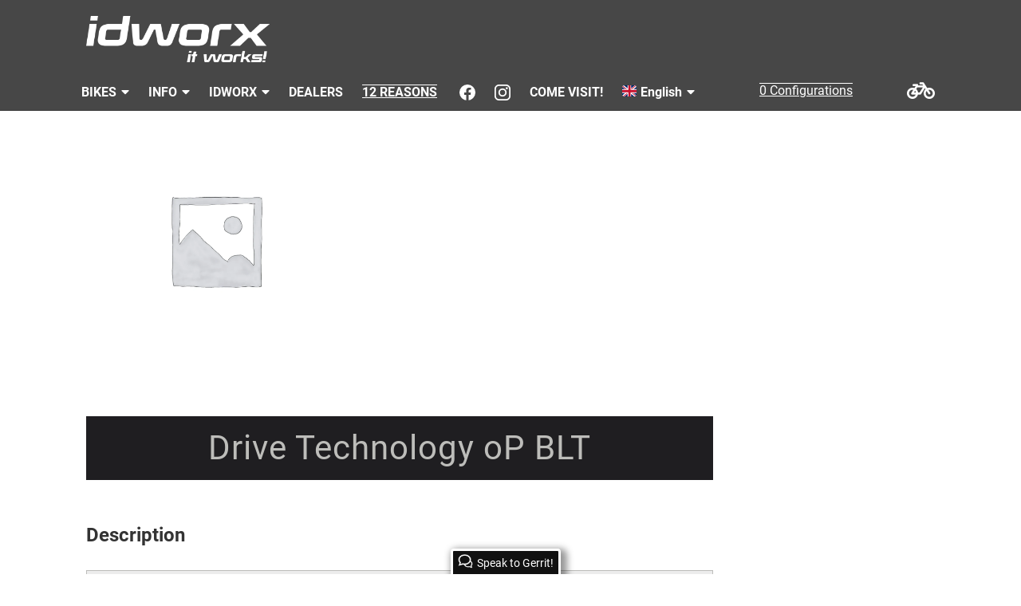

--- FILE ---
content_type: text/html; charset=UTF-8
request_url: https://www.idworx-bikes.de/product/drive-technology-op-blt
body_size: 20677
content:
<!doctype html>
<html lang="en-US">
<head>
<meta charset="UTF-8">
<meta name="viewport" content="width=device-width, initial-scale=1">
<link rel="profile" href="http://gmpg.org/xfn/11">
<link rel="pingback" href="https://www.idworx-bikes.de/xmlrpc.php">

<meta name='robots' content='index, follow, max-image-preview:large, max-snippet:-1, max-video-preview:-1' />
	<style>img:is([sizes="auto" i], [sizes^="auto," i]) { contain-intrinsic-size: 3000px 1500px }</style>
	<link rel="alternate" hreflang="en" href="https://www.idworx-bikes.de/product/drive-technology-op-blt" />
<link rel="alternate" hreflang="de" href="https://www.idworx-bikes.de/de/produkt/drive-technology-op-blt-de" />
<link rel="alternate" hreflang="nl" href="https://www.idworx-bikes.de/nl/produkt/drive-technology-op-blt-nl" />
<link rel="alternate" hreflang="x-default" href="https://www.idworx-bikes.de/product/drive-technology-op-blt" />

	<!-- This site is optimized with the Yoast SEO plugin v26.7 - https://yoast.com/wordpress/plugins/seo/ -->
	<title>Drive Technology oP BLT - idworx – Premium Reiseräder, Trekking Bikes, E-Bikes &amp; Vakantiefietsen</title>
	<link rel="canonical" href="https://www.idworx-bikes.de/product/drive-technology-op-blt" />
	<meta property="og:locale" content="en_US" />
	<meta property="og:type" content="article" />
	<meta property="og:title" content="Drive Technology oP BLT - idworx – Premium Reiseräder, Trekking Bikes, E-Bikes &amp; Vakantiefietsen" />
	<meta property="og:url" content="https://www.idworx-bikes.de/product/drive-technology-op-blt" />
	<meta property="og:site_name" content="idworx – Premium Reiseräder, Trekking Bikes, E-Bikes &amp; Vakantiefietsen" />
	<meta property="article:publisher" content="https://www.facebook.com/Idworx-202013906499907/" />
	<meta property="article:modified_time" content="2025-09-18T10:36:12+00:00" />
	<meta property="og:image" content="https://www.idworx-bikes.de/wp-content/uploads/2015/12/idworx-logo_b.png" />
	<meta property="og:image:width" content="216" />
	<meta property="og:image:height" content="69" />
	<meta property="og:image:type" content="image/png" />
	<script type="application/ld+json" class="yoast-schema-graph">{"@context":"https://schema.org","@graph":[{"@type":"WebPage","@id":"https://www.idworx-bikes.de/product/drive-technology-op-blt","url":"https://www.idworx-bikes.de/product/drive-technology-op-blt","name":"Drive Technology oP BLT - idworx – Premium Reiseräder, Trekking Bikes, E-Bikes &amp; Vakantiefietsen","isPartOf":{"@id":"https://www.idworx-bikes.de/#website"},"datePublished":"2016-11-11T14:49:32+00:00","dateModified":"2025-09-18T10:36:12+00:00","breadcrumb":{"@id":"https://www.idworx-bikes.de/product/drive-technology-op-blt#breadcrumb"},"inLanguage":"en-US","potentialAction":[{"@type":"ReadAction","target":["https://www.idworx-bikes.de/product/drive-technology-op-blt"]}]},{"@type":"BreadcrumbList","@id":"https://www.idworx-bikes.de/product/drive-technology-op-blt#breadcrumb","itemListElement":[{"@type":"ListItem","position":1,"name":"Home","item":"https://www.idworx-bikes.de/"},{"@type":"ListItem","position":2,"name":"Shop","item":"https://www.idworx-bikes.de/shop"},{"@type":"ListItem","position":3,"name":"Drive Technology oP BLT"}]},{"@type":"WebSite","@id":"https://www.idworx-bikes.de/#website","url":"https://www.idworx-bikes.de/","name":"idworx – Premium Reiseräder, Trekking Bikes, E-Bikes &amp; Vakantiefietsen","description":"It works! Handgefertigte Bikes für höchste Ansprüche","publisher":{"@id":"https://www.idworx-bikes.de/#organization"},"potentialAction":[{"@type":"SearchAction","target":{"@type":"EntryPoint","urlTemplate":"https://www.idworx-bikes.de/?s={search_term_string}"},"query-input":{"@type":"PropertyValueSpecification","valueRequired":true,"valueName":"search_term_string"}}],"inLanguage":"en-US"},{"@type":"Organization","@id":"https://www.idworx-bikes.de/#organization","name":"idworx","url":"https://www.idworx-bikes.de/","logo":{"@type":"ImageObject","inLanguage":"en-US","@id":"https://www.idworx-bikes.de/#/schema/logo/image/","url":"https://www.idworx-bikes.de/wp-content/uploads/2015/12/idworx-logo_b.png","contentUrl":"https://www.idworx-bikes.de/wp-content/uploads/2015/12/idworx-logo_b.png","width":216,"height":69,"caption":"idworx"},"image":{"@id":"https://www.idworx-bikes.de/#/schema/logo/image/"},"sameAs":["https://www.facebook.com/Idworx-202013906499907/"]}]}</script>
	<!-- / Yoast SEO plugin. -->


<link rel="alternate" type="application/rss+xml" title="idworx – Premium Reiseräder, Trekking Bikes, E-Bikes &amp; Vakantiefietsen &raquo; Feed" href="https://www.idworx-bikes.de/feed" />
<link rel="alternate" type="application/rss+xml" title="idworx – Premium Reiseräder, Trekking Bikes, E-Bikes &amp; Vakantiefietsen &raquo; Comments Feed" href="https://www.idworx-bikes.de/comments/feed" />
<script>
window._wpemojiSettings = {"baseUrl":"https:\/\/s.w.org\/images\/core\/emoji\/16.0.1\/72x72\/","ext":".png","svgUrl":"https:\/\/s.w.org\/images\/core\/emoji\/16.0.1\/svg\/","svgExt":".svg","source":{"concatemoji":"https:\/\/www.idworx-bikes.de\/wp-includes\/js\/wp-emoji-release.min.js?ver=6.8.3"}};
/*! This file is auto-generated */
!function(s,n){var o,i,e;function c(e){try{var t={supportTests:e,timestamp:(new Date).valueOf()};sessionStorage.setItem(o,JSON.stringify(t))}catch(e){}}function p(e,t,n){e.clearRect(0,0,e.canvas.width,e.canvas.height),e.fillText(t,0,0);var t=new Uint32Array(e.getImageData(0,0,e.canvas.width,e.canvas.height).data),a=(e.clearRect(0,0,e.canvas.width,e.canvas.height),e.fillText(n,0,0),new Uint32Array(e.getImageData(0,0,e.canvas.width,e.canvas.height).data));return t.every(function(e,t){return e===a[t]})}function u(e,t){e.clearRect(0,0,e.canvas.width,e.canvas.height),e.fillText(t,0,0);for(var n=e.getImageData(16,16,1,1),a=0;a<n.data.length;a++)if(0!==n.data[a])return!1;return!0}function f(e,t,n,a){switch(t){case"flag":return n(e,"\ud83c\udff3\ufe0f\u200d\u26a7\ufe0f","\ud83c\udff3\ufe0f\u200b\u26a7\ufe0f")?!1:!n(e,"\ud83c\udde8\ud83c\uddf6","\ud83c\udde8\u200b\ud83c\uddf6")&&!n(e,"\ud83c\udff4\udb40\udc67\udb40\udc62\udb40\udc65\udb40\udc6e\udb40\udc67\udb40\udc7f","\ud83c\udff4\u200b\udb40\udc67\u200b\udb40\udc62\u200b\udb40\udc65\u200b\udb40\udc6e\u200b\udb40\udc67\u200b\udb40\udc7f");case"emoji":return!a(e,"\ud83e\udedf")}return!1}function g(e,t,n,a){var r="undefined"!=typeof WorkerGlobalScope&&self instanceof WorkerGlobalScope?new OffscreenCanvas(300,150):s.createElement("canvas"),o=r.getContext("2d",{willReadFrequently:!0}),i=(o.textBaseline="top",o.font="600 32px Arial",{});return e.forEach(function(e){i[e]=t(o,e,n,a)}),i}function t(e){var t=s.createElement("script");t.src=e,t.defer=!0,s.head.appendChild(t)}"undefined"!=typeof Promise&&(o="wpEmojiSettingsSupports",i=["flag","emoji"],n.supports={everything:!0,everythingExceptFlag:!0},e=new Promise(function(e){s.addEventListener("DOMContentLoaded",e,{once:!0})}),new Promise(function(t){var n=function(){try{var e=JSON.parse(sessionStorage.getItem(o));if("object"==typeof e&&"number"==typeof e.timestamp&&(new Date).valueOf()<e.timestamp+604800&&"object"==typeof e.supportTests)return e.supportTests}catch(e){}return null}();if(!n){if("undefined"!=typeof Worker&&"undefined"!=typeof OffscreenCanvas&&"undefined"!=typeof URL&&URL.createObjectURL&&"undefined"!=typeof Blob)try{var e="postMessage("+g.toString()+"("+[JSON.stringify(i),f.toString(),p.toString(),u.toString()].join(",")+"));",a=new Blob([e],{type:"text/javascript"}),r=new Worker(URL.createObjectURL(a),{name:"wpTestEmojiSupports"});return void(r.onmessage=function(e){c(n=e.data),r.terminate(),t(n)})}catch(e){}c(n=g(i,f,p,u))}t(n)}).then(function(e){for(var t in e)n.supports[t]=e[t],n.supports.everything=n.supports.everything&&n.supports[t],"flag"!==t&&(n.supports.everythingExceptFlag=n.supports.everythingExceptFlag&&n.supports[t]);n.supports.everythingExceptFlag=n.supports.everythingExceptFlag&&!n.supports.flag,n.DOMReady=!1,n.readyCallback=function(){n.DOMReady=!0}}).then(function(){return e}).then(function(){var e;n.supports.everything||(n.readyCallback(),(e=n.source||{}).concatemoji?t(e.concatemoji):e.wpemoji&&e.twemoji&&(t(e.twemoji),t(e.wpemoji)))}))}((window,document),window._wpemojiSettings);
</script>
<link rel='stylesheet' id='dashicons-css' href='https://www.idworx-bikes.de/wp-includes/css/dashicons.min.css?ver=6.8.3' media='all' />
<link rel='stylesheet' id='wp-jquery-ui-dialog-css' href='https://www.idworx-bikes.de/wp-includes/css/jquery-ui-dialog.min.css?ver=6.8.3' media='all' />
<style id='wp-emoji-styles-inline-css'>

	img.wp-smiley, img.emoji {
		display: inline !important;
		border: none !important;
		box-shadow: none !important;
		height: 1em !important;
		width: 1em !important;
		margin: 0 0.07em !important;
		vertical-align: -0.1em !important;
		background: none !important;
		padding: 0 !important;
	}
</style>
<link rel='stylesheet' id='wp-block-library-css' href='https://www.idworx-bikes.de/wp-includes/css/dist/block-library/style.min.css?ver=6.8.3' media='all' />
<style id='wp-block-library-theme-inline-css'>
.wp-block-audio :where(figcaption){color:#555;font-size:13px;text-align:center}.is-dark-theme .wp-block-audio :where(figcaption){color:#ffffffa6}.wp-block-audio{margin:0 0 1em}.wp-block-code{border:1px solid #ccc;border-radius:4px;font-family:Menlo,Consolas,monaco,monospace;padding:.8em 1em}.wp-block-embed :where(figcaption){color:#555;font-size:13px;text-align:center}.is-dark-theme .wp-block-embed :where(figcaption){color:#ffffffa6}.wp-block-embed{margin:0 0 1em}.blocks-gallery-caption{color:#555;font-size:13px;text-align:center}.is-dark-theme .blocks-gallery-caption{color:#ffffffa6}:root :where(.wp-block-image figcaption){color:#555;font-size:13px;text-align:center}.is-dark-theme :root :where(.wp-block-image figcaption){color:#ffffffa6}.wp-block-image{margin:0 0 1em}.wp-block-pullquote{border-bottom:4px solid;border-top:4px solid;color:currentColor;margin-bottom:1.75em}.wp-block-pullquote cite,.wp-block-pullquote footer,.wp-block-pullquote__citation{color:currentColor;font-size:.8125em;font-style:normal;text-transform:uppercase}.wp-block-quote{border-left:.25em solid;margin:0 0 1.75em;padding-left:1em}.wp-block-quote cite,.wp-block-quote footer{color:currentColor;font-size:.8125em;font-style:normal;position:relative}.wp-block-quote:where(.has-text-align-right){border-left:none;border-right:.25em solid;padding-left:0;padding-right:1em}.wp-block-quote:where(.has-text-align-center){border:none;padding-left:0}.wp-block-quote.is-large,.wp-block-quote.is-style-large,.wp-block-quote:where(.is-style-plain){border:none}.wp-block-search .wp-block-search__label{font-weight:700}.wp-block-search__button{border:1px solid #ccc;padding:.375em .625em}:where(.wp-block-group.has-background){padding:1.25em 2.375em}.wp-block-separator.has-css-opacity{opacity:.4}.wp-block-separator{border:none;border-bottom:2px solid;margin-left:auto;margin-right:auto}.wp-block-separator.has-alpha-channel-opacity{opacity:1}.wp-block-separator:not(.is-style-wide):not(.is-style-dots){width:100px}.wp-block-separator.has-background:not(.is-style-dots){border-bottom:none;height:1px}.wp-block-separator.has-background:not(.is-style-wide):not(.is-style-dots){height:2px}.wp-block-table{margin:0 0 1em}.wp-block-table td,.wp-block-table th{word-break:normal}.wp-block-table :where(figcaption){color:#555;font-size:13px;text-align:center}.is-dark-theme .wp-block-table :where(figcaption){color:#ffffffa6}.wp-block-video :where(figcaption){color:#555;font-size:13px;text-align:center}.is-dark-theme .wp-block-video :where(figcaption){color:#ffffffa6}.wp-block-video{margin:0 0 1em}:root :where(.wp-block-template-part.has-background){margin-bottom:0;margin-top:0;padding:1.25em 2.375em}
</style>
<style id='classic-theme-styles-inline-css'>
/*! This file is auto-generated */
.wp-block-button__link{color:#fff;background-color:#32373c;border-radius:9999px;box-shadow:none;text-decoration:none;padding:calc(.667em + 2px) calc(1.333em + 2px);font-size:1.125em}.wp-block-file__button{background:#32373c;color:#fff;text-decoration:none}
</style>
<link rel='stylesheet' id='storefront-gutenberg-blocks-css' href='https://www.idworx-bikes.de/wp-content/themes/storefront/assets/css/base/gutenberg-blocks.css?ver=4.6.1' media='all' />
<style id='storefront-gutenberg-blocks-inline-css'>

				.wp-block-button__link:not(.has-text-color) {
					color: #eeeeee;
				}

				.wp-block-button__link:not(.has-text-color):hover,
				.wp-block-button__link:not(.has-text-color):focus,
				.wp-block-button__link:not(.has-text-color):active {
					color: #eeeeee;
				}

				.wp-block-button__link:not(.has-background) {
					background-color: #565656;
				}

				.wp-block-button__link:not(.has-background):hover,
				.wp-block-button__link:not(.has-background):focus,
				.wp-block-button__link:not(.has-background):active {
					border-color: #3d3d3d;
					background-color: #3d3d3d;
				}

				.wc-block-grid__products .wc-block-grid__product .wp-block-button__link {
					background-color: #565656;
					border-color: #565656;
					color: #eeeeee;
				}

				.wp-block-quote footer,
				.wp-block-quote cite,
				.wp-block-quote__citation {
					color: #6d6d6d;
				}

				.wp-block-pullquote cite,
				.wp-block-pullquote footer,
				.wp-block-pullquote__citation {
					color: #6d6d6d;
				}

				.wp-block-image figcaption {
					color: #6d6d6d;
				}

				.wp-block-separator.is-style-dots::before {
					color: #333333;
				}

				.wp-block-file a.wp-block-file__button {
					color: #eeeeee;
					background-color: #565656;
					border-color: #565656;
				}

				.wp-block-file a.wp-block-file__button:hover,
				.wp-block-file a.wp-block-file__button:focus,
				.wp-block-file a.wp-block-file__button:active {
					color: #eeeeee;
					background-color: #3d3d3d;
				}

				.wp-block-code,
				.wp-block-preformatted pre {
					color: #6d6d6d;
				}

				.wp-block-table:not( .has-background ):not( .is-style-stripes ) tbody tr:nth-child(2n) td {
					background-color: #fdfdfd;
				}

				.wp-block-cover .wp-block-cover__inner-container h1:not(.has-text-color),
				.wp-block-cover .wp-block-cover__inner-container h2:not(.has-text-color),
				.wp-block-cover .wp-block-cover__inner-container h3:not(.has-text-color),
				.wp-block-cover .wp-block-cover__inner-container h4:not(.has-text-color),
				.wp-block-cover .wp-block-cover__inner-container h5:not(.has-text-color),
				.wp-block-cover .wp-block-cover__inner-container h6:not(.has-text-color) {
					color: #000000;
				}

				.wc-block-components-price-slider__range-input-progress,
				.rtl .wc-block-components-price-slider__range-input-progress {
					--range-color: #c10028;
				}

				/* Target only IE11 */
				@media all and (-ms-high-contrast: none), (-ms-high-contrast: active) {
					.wc-block-components-price-slider__range-input-progress {
						background: #c10028;
					}
				}

				.wc-block-components-button:not(.is-link) {
					background-color: #c10028;
					color: #ffffff;
				}

				.wc-block-components-button:not(.is-link):hover,
				.wc-block-components-button:not(.is-link):focus,
				.wc-block-components-button:not(.is-link):active {
					background-color: #a8000f;
					color: #ffffff;
				}

				.wc-block-components-button:not(.is-link):disabled {
					background-color: #c10028;
					color: #ffffff;
				}

				.wc-block-cart__submit-container {
					background-color: #ffffff;
				}

				.wc-block-cart__submit-container::before {
					color: rgba(220,220,220,0.5);
				}

				.wc-block-components-order-summary-item__quantity {
					background-color: #ffffff;
					border-color: #6d6d6d;
					box-shadow: 0 0 0 2px #ffffff;
					color: #6d6d6d;
				}
			
</style>
<style id='global-styles-inline-css'>
:root{--wp--preset--aspect-ratio--square: 1;--wp--preset--aspect-ratio--4-3: 4/3;--wp--preset--aspect-ratio--3-4: 3/4;--wp--preset--aspect-ratio--3-2: 3/2;--wp--preset--aspect-ratio--2-3: 2/3;--wp--preset--aspect-ratio--16-9: 16/9;--wp--preset--aspect-ratio--9-16: 9/16;--wp--preset--color--black: #000000;--wp--preset--color--cyan-bluish-gray: #abb8c3;--wp--preset--color--white: #ffffff;--wp--preset--color--pale-pink: #f78da7;--wp--preset--color--vivid-red: #cf2e2e;--wp--preset--color--luminous-vivid-orange: #ff6900;--wp--preset--color--luminous-vivid-amber: #fcb900;--wp--preset--color--light-green-cyan: #7bdcb5;--wp--preset--color--vivid-green-cyan: #00d084;--wp--preset--color--pale-cyan-blue: #8ed1fc;--wp--preset--color--vivid-cyan-blue: #0693e3;--wp--preset--color--vivid-purple: #9b51e0;--wp--preset--gradient--vivid-cyan-blue-to-vivid-purple: linear-gradient(135deg,rgba(6,147,227,1) 0%,rgb(155,81,224) 100%);--wp--preset--gradient--light-green-cyan-to-vivid-green-cyan: linear-gradient(135deg,rgb(122,220,180) 0%,rgb(0,208,130) 100%);--wp--preset--gradient--luminous-vivid-amber-to-luminous-vivid-orange: linear-gradient(135deg,rgba(252,185,0,1) 0%,rgba(255,105,0,1) 100%);--wp--preset--gradient--luminous-vivid-orange-to-vivid-red: linear-gradient(135deg,rgba(255,105,0,1) 0%,rgb(207,46,46) 100%);--wp--preset--gradient--very-light-gray-to-cyan-bluish-gray: linear-gradient(135deg,rgb(238,238,238) 0%,rgb(169,184,195) 100%);--wp--preset--gradient--cool-to-warm-spectrum: linear-gradient(135deg,rgb(74,234,220) 0%,rgb(151,120,209) 20%,rgb(207,42,186) 40%,rgb(238,44,130) 60%,rgb(251,105,98) 80%,rgb(254,248,76) 100%);--wp--preset--gradient--blush-light-purple: linear-gradient(135deg,rgb(255,206,236) 0%,rgb(152,150,240) 100%);--wp--preset--gradient--blush-bordeaux: linear-gradient(135deg,rgb(254,205,165) 0%,rgb(254,45,45) 50%,rgb(107,0,62) 100%);--wp--preset--gradient--luminous-dusk: linear-gradient(135deg,rgb(255,203,112) 0%,rgb(199,81,192) 50%,rgb(65,88,208) 100%);--wp--preset--gradient--pale-ocean: linear-gradient(135deg,rgb(255,245,203) 0%,rgb(182,227,212) 50%,rgb(51,167,181) 100%);--wp--preset--gradient--electric-grass: linear-gradient(135deg,rgb(202,248,128) 0%,rgb(113,206,126) 100%);--wp--preset--gradient--midnight: linear-gradient(135deg,rgb(2,3,129) 0%,rgb(40,116,252) 100%);--wp--preset--font-size--small: 14px;--wp--preset--font-size--medium: 23px;--wp--preset--font-size--large: 26px;--wp--preset--font-size--x-large: 42px;--wp--preset--font-size--normal: 16px;--wp--preset--font-size--huge: 37px;--wp--preset--spacing--20: 0.44rem;--wp--preset--spacing--30: 0.67rem;--wp--preset--spacing--40: 1rem;--wp--preset--spacing--50: 1.5rem;--wp--preset--spacing--60: 2.25rem;--wp--preset--spacing--70: 3.38rem;--wp--preset--spacing--80: 5.06rem;--wp--preset--shadow--natural: 6px 6px 9px rgba(0, 0, 0, 0.2);--wp--preset--shadow--deep: 12px 12px 50px rgba(0, 0, 0, 0.4);--wp--preset--shadow--sharp: 6px 6px 0px rgba(0, 0, 0, 0.2);--wp--preset--shadow--outlined: 6px 6px 0px -3px rgba(255, 255, 255, 1), 6px 6px rgba(0, 0, 0, 1);--wp--preset--shadow--crisp: 6px 6px 0px rgba(0, 0, 0, 1);}:root :where(.is-layout-flow) > :first-child{margin-block-start: 0;}:root :where(.is-layout-flow) > :last-child{margin-block-end: 0;}:root :where(.is-layout-flow) > *{margin-block-start: 24px;margin-block-end: 0;}:root :where(.is-layout-constrained) > :first-child{margin-block-start: 0;}:root :where(.is-layout-constrained) > :last-child{margin-block-end: 0;}:root :where(.is-layout-constrained) > *{margin-block-start: 24px;margin-block-end: 0;}:root :where(.is-layout-flex){gap: 24px;}:root :where(.is-layout-grid){gap: 24px;}body .is-layout-flex{display: flex;}.is-layout-flex{flex-wrap: wrap;align-items: center;}.is-layout-flex > :is(*, div){margin: 0;}body .is-layout-grid{display: grid;}.is-layout-grid > :is(*, div){margin: 0;}.has-black-color{color: var(--wp--preset--color--black) !important;}.has-cyan-bluish-gray-color{color: var(--wp--preset--color--cyan-bluish-gray) !important;}.has-white-color{color: var(--wp--preset--color--white) !important;}.has-pale-pink-color{color: var(--wp--preset--color--pale-pink) !important;}.has-vivid-red-color{color: var(--wp--preset--color--vivid-red) !important;}.has-luminous-vivid-orange-color{color: var(--wp--preset--color--luminous-vivid-orange) !important;}.has-luminous-vivid-amber-color{color: var(--wp--preset--color--luminous-vivid-amber) !important;}.has-light-green-cyan-color{color: var(--wp--preset--color--light-green-cyan) !important;}.has-vivid-green-cyan-color{color: var(--wp--preset--color--vivid-green-cyan) !important;}.has-pale-cyan-blue-color{color: var(--wp--preset--color--pale-cyan-blue) !important;}.has-vivid-cyan-blue-color{color: var(--wp--preset--color--vivid-cyan-blue) !important;}.has-vivid-purple-color{color: var(--wp--preset--color--vivid-purple) !important;}.has-black-background-color{background-color: var(--wp--preset--color--black) !important;}.has-cyan-bluish-gray-background-color{background-color: var(--wp--preset--color--cyan-bluish-gray) !important;}.has-white-background-color{background-color: var(--wp--preset--color--white) !important;}.has-pale-pink-background-color{background-color: var(--wp--preset--color--pale-pink) !important;}.has-vivid-red-background-color{background-color: var(--wp--preset--color--vivid-red) !important;}.has-luminous-vivid-orange-background-color{background-color: var(--wp--preset--color--luminous-vivid-orange) !important;}.has-luminous-vivid-amber-background-color{background-color: var(--wp--preset--color--luminous-vivid-amber) !important;}.has-light-green-cyan-background-color{background-color: var(--wp--preset--color--light-green-cyan) !important;}.has-vivid-green-cyan-background-color{background-color: var(--wp--preset--color--vivid-green-cyan) !important;}.has-pale-cyan-blue-background-color{background-color: var(--wp--preset--color--pale-cyan-blue) !important;}.has-vivid-cyan-blue-background-color{background-color: var(--wp--preset--color--vivid-cyan-blue) !important;}.has-vivid-purple-background-color{background-color: var(--wp--preset--color--vivid-purple) !important;}.has-black-border-color{border-color: var(--wp--preset--color--black) !important;}.has-cyan-bluish-gray-border-color{border-color: var(--wp--preset--color--cyan-bluish-gray) !important;}.has-white-border-color{border-color: var(--wp--preset--color--white) !important;}.has-pale-pink-border-color{border-color: var(--wp--preset--color--pale-pink) !important;}.has-vivid-red-border-color{border-color: var(--wp--preset--color--vivid-red) !important;}.has-luminous-vivid-orange-border-color{border-color: var(--wp--preset--color--luminous-vivid-orange) !important;}.has-luminous-vivid-amber-border-color{border-color: var(--wp--preset--color--luminous-vivid-amber) !important;}.has-light-green-cyan-border-color{border-color: var(--wp--preset--color--light-green-cyan) !important;}.has-vivid-green-cyan-border-color{border-color: var(--wp--preset--color--vivid-green-cyan) !important;}.has-pale-cyan-blue-border-color{border-color: var(--wp--preset--color--pale-cyan-blue) !important;}.has-vivid-cyan-blue-border-color{border-color: var(--wp--preset--color--vivid-cyan-blue) !important;}.has-vivid-purple-border-color{border-color: var(--wp--preset--color--vivid-purple) !important;}.has-vivid-cyan-blue-to-vivid-purple-gradient-background{background: var(--wp--preset--gradient--vivid-cyan-blue-to-vivid-purple) !important;}.has-light-green-cyan-to-vivid-green-cyan-gradient-background{background: var(--wp--preset--gradient--light-green-cyan-to-vivid-green-cyan) !important;}.has-luminous-vivid-amber-to-luminous-vivid-orange-gradient-background{background: var(--wp--preset--gradient--luminous-vivid-amber-to-luminous-vivid-orange) !important;}.has-luminous-vivid-orange-to-vivid-red-gradient-background{background: var(--wp--preset--gradient--luminous-vivid-orange-to-vivid-red) !important;}.has-very-light-gray-to-cyan-bluish-gray-gradient-background{background: var(--wp--preset--gradient--very-light-gray-to-cyan-bluish-gray) !important;}.has-cool-to-warm-spectrum-gradient-background{background: var(--wp--preset--gradient--cool-to-warm-spectrum) !important;}.has-blush-light-purple-gradient-background{background: var(--wp--preset--gradient--blush-light-purple) !important;}.has-blush-bordeaux-gradient-background{background: var(--wp--preset--gradient--blush-bordeaux) !important;}.has-luminous-dusk-gradient-background{background: var(--wp--preset--gradient--luminous-dusk) !important;}.has-pale-ocean-gradient-background{background: var(--wp--preset--gradient--pale-ocean) !important;}.has-electric-grass-gradient-background{background: var(--wp--preset--gradient--electric-grass) !important;}.has-midnight-gradient-background{background: var(--wp--preset--gradient--midnight) !important;}.has-small-font-size{font-size: var(--wp--preset--font-size--small) !important;}.has-medium-font-size{font-size: var(--wp--preset--font-size--medium) !important;}.has-large-font-size{font-size: var(--wp--preset--font-size--large) !important;}.has-x-large-font-size{font-size: var(--wp--preset--font-size--x-large) !important;}
:root :where(.wp-block-pullquote){font-size: 1.5em;line-height: 1.6;}
</style>
<link rel='stylesheet' id='foobox-free-min-css' href='https://www.idworx-bikes.de/wp-content/plugins/foobox-image-lightbox/free/css/foobox.free.min.css?ver=2.7.35' media='all' />
<link rel='stylesheet' id='contact-form-7-css' href='https://www.idworx-bikes.de/wp-content/plugins/contact-form-7/includes/css/styles.css?ver=6.1.4' media='all' />
<link rel='stylesheet' id='photoswipe-css' href='https://www.idworx-bikes.de/wp-content/plugins/woocommerce/assets/css/photoswipe/photoswipe.min.css?ver=10.3.7' media='all' />
<link rel='stylesheet' id='photoswipe-default-skin-css' href='https://www.idworx-bikes.de/wp-content/plugins/woocommerce/assets/css/photoswipe/default-skin/default-skin.min.css?ver=10.3.7' media='all' />
<style id='woocommerce-inline-inline-css'>
.woocommerce form .form-row .required { visibility: visible; }
</style>
<link rel='stylesheet' id='wpml-legacy-dropdown-0-css' href='https://www.idworx-bikes.de/wp-content/plugins/sitepress-multilingual-cms/templates/language-switchers/legacy-dropdown/style.min.css?ver=1' media='all' />
<style id='wpml-legacy-dropdown-0-inline-css'>
.wpml-ls-statics-shortcode_actions{background-color:#eeeeee;}.wpml-ls-statics-shortcode_actions, .wpml-ls-statics-shortcode_actions .wpml-ls-sub-menu, .wpml-ls-statics-shortcode_actions a {border-color:#cdcdcd;}.wpml-ls-statics-shortcode_actions a, .wpml-ls-statics-shortcode_actions .wpml-ls-sub-menu a, .wpml-ls-statics-shortcode_actions .wpml-ls-sub-menu a:link, .wpml-ls-statics-shortcode_actions li:not(.wpml-ls-current-language) .wpml-ls-link, .wpml-ls-statics-shortcode_actions li:not(.wpml-ls-current-language) .wpml-ls-link:link {color:#444444;background-color:#ffffff;}.wpml-ls-statics-shortcode_actions .wpml-ls-sub-menu a:hover,.wpml-ls-statics-shortcode_actions .wpml-ls-sub-menu a:focus, .wpml-ls-statics-shortcode_actions .wpml-ls-sub-menu a:link:hover, .wpml-ls-statics-shortcode_actions .wpml-ls-sub-menu a:link:focus {color:#000000;background-color:#eeeeee;}.wpml-ls-statics-shortcode_actions .wpml-ls-current-language > a {color:#444444;background-color:#ffffff;}.wpml-ls-statics-shortcode_actions .wpml-ls-current-language:hover>a, .wpml-ls-statics-shortcode_actions .wpml-ls-current-language>a:focus {color:#000000;background-color:#eeeeee;}
</style>
<link rel='stylesheet' id='wpml-menu-item-0-css' href='https://www.idworx-bikes.de/wp-content/plugins/sitepress-multilingual-cms/templates/language-switchers/menu-item/style.min.css?ver=1' media='all' />
<link rel='stylesheet' id='wc-composite-css-css' href='https://www.idworx-bikes.de/wp-content/plugins/woocommerce-composite-products/assets/css/frontend/woocommerce.css?ver=11.0.2' media='all' />
<link rel='stylesheet' id='woocommerce-addons-css-css' href='https://www.idworx-bikes.de/wp-content/plugins/woocommerce-product-addons/assets/css/frontend/frontend.css?ver=8.1.1' media='all' />
<link rel='stylesheet' id='brands-styles-css' href='https://www.idworx-bikes.de/wp-content/plugins/woocommerce/assets/css/brands.css?ver=10.3.7' media='all' />
<link rel='stylesheet' id='storefront-style-css' href='https://www.idworx-bikes.de/wp-content/themes/storefront/style.css?ver=4.6.1' media='all' />
<style id='storefront-style-inline-css'>

			.main-navigation ul li a,
			.site-title a,
			ul.menu li a,
			.site-branding h1 a,
			button.menu-toggle,
			button.menu-toggle:hover,
			.handheld-navigation .dropdown-toggle {
				color: #333333;
			}

			button.menu-toggle,
			button.menu-toggle:hover {
				border-color: #333333;
			}

			.main-navigation ul li a:hover,
			.main-navigation ul li:hover > a,
			.site-title a:hover,
			.site-header ul.menu li.current-menu-item > a {
				color: #747474;
			}

			table:not( .has-background ) th {
				background-color: #f8f8f8;
			}

			table:not( .has-background ) tbody td {
				background-color: #fdfdfd;
			}

			table:not( .has-background ) tbody tr:nth-child(2n) td,
			fieldset,
			fieldset legend {
				background-color: #fbfbfb;
			}

			.site-header,
			.secondary-navigation ul ul,
			.main-navigation ul.menu > li.menu-item-has-children:after,
			.secondary-navigation ul.menu ul,
			.storefront-handheld-footer-bar,
			.storefront-handheld-footer-bar ul li > a,
			.storefront-handheld-footer-bar ul li.search .site-search,
			button.menu-toggle,
			button.menu-toggle:hover {
				background-color: #474747;
			}

			p.site-description,
			.site-header,
			.storefront-handheld-footer-bar {
				color: #404040;
			}

			button.menu-toggle:after,
			button.menu-toggle:before,
			button.menu-toggle span:before {
				background-color: #333333;
			}

			h1, h2, h3, h4, h5, h6, .wc-block-grid__product-title {
				color: #333333;
			}

			.widget h1 {
				border-bottom-color: #333333;
			}

			body,
			.secondary-navigation a {
				color: #6d6d6d;
			}

			.widget-area .widget a,
			.hentry .entry-header .posted-on a,
			.hentry .entry-header .post-author a,
			.hentry .entry-header .post-comments a,
			.hentry .entry-header .byline a {
				color: #727272;
			}

			a {
				color: #c10028;
			}

			a:focus,
			button:focus,
			.button.alt:focus,
			input:focus,
			textarea:focus,
			input[type="button"]:focus,
			input[type="reset"]:focus,
			input[type="submit"]:focus,
			input[type="email"]:focus,
			input[type="tel"]:focus,
			input[type="url"]:focus,
			input[type="password"]:focus,
			input[type="search"]:focus {
				outline-color: #c10028;
			}

			button, input[type="button"], input[type="reset"], input[type="submit"], .button, .widget a.button {
				background-color: #565656;
				border-color: #565656;
				color: #eeeeee;
			}

			button:hover, input[type="button"]:hover, input[type="reset"]:hover, input[type="submit"]:hover, .button:hover, .widget a.button:hover {
				background-color: #3d3d3d;
				border-color: #3d3d3d;
				color: #eeeeee;
			}

			button.alt, input[type="button"].alt, input[type="reset"].alt, input[type="submit"].alt, .button.alt, .widget-area .widget a.button.alt {
				background-color: #c10028;
				border-color: #c10028;
				color: #ffffff;
			}

			button.alt:hover, input[type="button"].alt:hover, input[type="reset"].alt:hover, input[type="submit"].alt:hover, .button.alt:hover, .widget-area .widget a.button.alt:hover {
				background-color: #a8000f;
				border-color: #a8000f;
				color: #ffffff;
			}

			.pagination .page-numbers li .page-numbers.current {
				background-color: #e6e6e6;
				color: #636363;
			}

			#comments .comment-list .comment-content .comment-text {
				background-color: #f8f8f8;
			}

			.site-footer {
				background-color: #474747;
				color: #aaaaaa;
			}

			.site-footer a:not(.button):not(.components-button) {
				color: #ffffff;
			}

			.site-footer .storefront-handheld-footer-bar a:not(.button):not(.components-button) {
				color: #333333;
			}

			.site-footer h1, .site-footer h2, .site-footer h3, .site-footer h4, .site-footer h5, .site-footer h6, .site-footer .widget .widget-title, .site-footer .widget .widgettitle {
				color: #c10028;
			}

			.page-template-template-homepage.has-post-thumbnail .type-page.has-post-thumbnail .entry-title {
				color: #000000;
			}

			.page-template-template-homepage.has-post-thumbnail .type-page.has-post-thumbnail .entry-content {
				color: #000000;
			}

			@media screen and ( min-width: 768px ) {
				.secondary-navigation ul.menu a:hover {
					color: #595959;
				}

				.secondary-navigation ul.menu a {
					color: #404040;
				}

				.main-navigation ul.menu ul.sub-menu,
				.main-navigation ul.nav-menu ul.children {
					background-color: #383838;
				}

				.site-header {
					border-bottom-color: #383838;
				}
			}
</style>
<link rel='stylesheet' id='storefront-child-style-css' href='https://www.idworx-bikes.de/wp-content/themes/gaastra_storefront_child_theme/style.css?ver=6.8.3' media='all' />
<link rel='stylesheet' id='storefront-icons-css' href='https://www.idworx-bikes.de/wp-content/themes/storefront/assets/css/base/icons.css?ver=4.6.1' media='all' />
<link rel='stylesheet' id='wc-cp-checkout-blocks-css' href='https://www.idworx-bikes.de/wp-content/plugins/woocommerce-composite-products/assets/css/frontend/checkout-blocks.css?ver=11.0.2' media='all' />
<link rel='stylesheet' id='wc-pb-checkout-blocks-css' href='https://www.idworx-bikes.de/wp-content/plugins/woocommerce-product-bundles/assets/css/frontend/checkout-blocks.css?ver=8.5.3' media='all' />
<link rel='stylesheet' id='storefront-woocommerce-style-css' href='https://www.idworx-bikes.de/wp-content/themes/storefront/assets/css/woocommerce/woocommerce.css?ver=4.6.1' media='all' />
<style id='storefront-woocommerce-style-inline-css'>
@font-face {
				font-family: star;
				src: url(https://www.idworx-bikes.de/wp-content/plugins/woocommerce/assets/fonts/star.eot);
				src:
					url(https://www.idworx-bikes.de/wp-content/plugins/woocommerce/assets/fonts/star.eot?#iefix) format("embedded-opentype"),
					url(https://www.idworx-bikes.de/wp-content/plugins/woocommerce/assets/fonts/star.woff) format("woff"),
					url(https://www.idworx-bikes.de/wp-content/plugins/woocommerce/assets/fonts/star.ttf) format("truetype"),
					url(https://www.idworx-bikes.de/wp-content/plugins/woocommerce/assets/fonts/star.svg#star) format("svg");
				font-weight: 400;
				font-style: normal;
			}
			@font-face {
				font-family: WooCommerce;
				src: url(https://www.idworx-bikes.de/wp-content/plugins/woocommerce/assets/fonts/WooCommerce.eot);
				src:
					url(https://www.idworx-bikes.de/wp-content/plugins/woocommerce/assets/fonts/WooCommerce.eot?#iefix) format("embedded-opentype"),
					url(https://www.idworx-bikes.de/wp-content/plugins/woocommerce/assets/fonts/WooCommerce.woff) format("woff"),
					url(https://www.idworx-bikes.de/wp-content/plugins/woocommerce/assets/fonts/WooCommerce.ttf) format("truetype"),
					url(https://www.idworx-bikes.de/wp-content/plugins/woocommerce/assets/fonts/WooCommerce.svg#WooCommerce) format("svg");
				font-weight: 400;
				font-style: normal;
			}

			a.cart-contents,
			.site-header-cart .widget_shopping_cart a {
				color: #333333;
			}

			a.cart-contents:hover,
			.site-header-cart .widget_shopping_cart a:hover,
			.site-header-cart:hover > li > a {
				color: #747474;
			}

			table.cart td.product-remove,
			table.cart td.actions {
				border-top-color: #ffffff;
			}

			.storefront-handheld-footer-bar ul li.cart .count {
				background-color: #333333;
				color: #474747;
				border-color: #474747;
			}

			.woocommerce-tabs ul.tabs li.active a,
			ul.products li.product .price,
			.onsale,
			.wc-block-grid__product-onsale,
			.widget_search form:before,
			.widget_product_search form:before {
				color: #6d6d6d;
			}

			.woocommerce-breadcrumb a,
			a.woocommerce-review-link,
			.product_meta a {
				color: #727272;
			}

			.wc-block-grid__product-onsale,
			.onsale {
				border-color: #6d6d6d;
			}

			.star-rating span:before,
			.quantity .plus, .quantity .minus,
			p.stars a:hover:after,
			p.stars a:after,
			.star-rating span:before,
			#payment .payment_methods li input[type=radio]:first-child:checked+label:before {
				color: #c10028;
			}

			.widget_price_filter .ui-slider .ui-slider-range,
			.widget_price_filter .ui-slider .ui-slider-handle {
				background-color: #c10028;
			}

			.order_details {
				background-color: #f8f8f8;
			}

			.order_details > li {
				border-bottom: 1px dotted #e3e3e3;
			}

			.order_details:before,
			.order_details:after {
				background: -webkit-linear-gradient(transparent 0,transparent 0),-webkit-linear-gradient(135deg,#f8f8f8 33.33%,transparent 33.33%),-webkit-linear-gradient(45deg,#f8f8f8 33.33%,transparent 33.33%)
			}

			#order_review {
				background-color: #ffffff;
			}

			#payment .payment_methods > li .payment_box,
			#payment .place-order {
				background-color: #fafafa;
			}

			#payment .payment_methods > li:not(.woocommerce-notice) {
				background-color: #f5f5f5;
			}

			#payment .payment_methods > li:not(.woocommerce-notice):hover {
				background-color: #f0f0f0;
			}

			.woocommerce-pagination .page-numbers li .page-numbers.current {
				background-color: #e6e6e6;
				color: #636363;
			}

			.wc-block-grid__product-onsale,
			.onsale,
			.woocommerce-pagination .page-numbers li .page-numbers:not(.current) {
				color: #6d6d6d;
			}

			p.stars a:before,
			p.stars a:hover~a:before,
			p.stars.selected a.active~a:before {
				color: #6d6d6d;
			}

			p.stars.selected a.active:before,
			p.stars:hover a:before,
			p.stars.selected a:not(.active):before,
			p.stars.selected a.active:before {
				color: #c10028;
			}

			.single-product div.product .woocommerce-product-gallery .woocommerce-product-gallery__trigger {
				background-color: #565656;
				color: #eeeeee;
			}

			.single-product div.product .woocommerce-product-gallery .woocommerce-product-gallery__trigger:hover {
				background-color: #3d3d3d;
				border-color: #3d3d3d;
				color: #eeeeee;
			}

			.button.added_to_cart:focus,
			.button.wc-forward:focus {
				outline-color: #c10028;
			}

			.added_to_cart,
			.site-header-cart .widget_shopping_cart a.button,
			.wc-block-grid__products .wc-block-grid__product .wp-block-button__link {
				background-color: #565656;
				border-color: #565656;
				color: #eeeeee;
			}

			.added_to_cart:hover,
			.site-header-cart .widget_shopping_cart a.button:hover,
			.wc-block-grid__products .wc-block-grid__product .wp-block-button__link:hover {
				background-color: #3d3d3d;
				border-color: #3d3d3d;
				color: #eeeeee;
			}

			.added_to_cart.alt, .added_to_cart, .widget a.button.checkout {
				background-color: #c10028;
				border-color: #c10028;
				color: #ffffff;
			}

			.added_to_cart.alt:hover, .added_to_cart:hover, .widget a.button.checkout:hover {
				background-color: #a8000f;
				border-color: #a8000f;
				color: #ffffff;
			}

			.button.loading {
				color: #565656;
			}

			.button.loading:hover {
				background-color: #565656;
			}

			.button.loading:after {
				color: #eeeeee;
			}

			@media screen and ( min-width: 768px ) {
				.site-header-cart .widget_shopping_cart,
				.site-header .product_list_widget li .quantity {
					color: #404040;
				}

				.site-header-cart .widget_shopping_cart .buttons,
				.site-header-cart .widget_shopping_cart .total {
					background-color: #3d3d3d;
				}

				.site-header-cart .widget_shopping_cart {
					background-color: #383838;
				}
			}
				.storefront-product-pagination a {
					color: #6d6d6d;
					background-color: #ffffff;
				}
				.storefront-sticky-add-to-cart {
					color: #6d6d6d;
					background-color: #ffffff;
				}

				.storefront-sticky-add-to-cart a:not(.button) {
					color: #333333;
				}
</style>
<link rel='stylesheet' id='storefront-woocommerce-brands-style-css' href='https://www.idworx-bikes.de/wp-content/themes/storefront/assets/css/woocommerce/extensions/brands.css?ver=4.6.1' media='all' />
<link rel='stylesheet' id='storefront-woocommerce-composite-products-style-css' href='https://www.idworx-bikes.de/wp-content/themes/storefront/assets/css/woocommerce/extensions/composite-products.css?ver=4.6.1' media='all' />
<link rel='stylesheet' id='storefront-woocommerce-bundles-style-css' href='https://www.idworx-bikes.de/wp-content/themes/storefront/assets/css/woocommerce/extensions/bundles.css?ver=4.6.1' media='all' />
<link rel='stylesheet' id='wc-bundle-style-css' href='https://www.idworx-bikes.de/wp-content/plugins/woocommerce-product-bundles/assets/css/frontend/woocommerce.css?ver=8.5.3' media='all' />
<script type="text/template" id="tmpl-variation-template">
	<div class="woocommerce-variation-description">{{{ data.variation.variation_description }}}</div>
	<div class="woocommerce-variation-price">{{{ data.variation.price_html }}}</div>
	<div class="woocommerce-variation-availability">{{{ data.variation.availability_html }}}</div>
</script>
<script type="text/template" id="tmpl-unavailable-variation-template">
	<p role="alert">Sorry, this product is unavailable. Please choose a different combination.</p>
</script>
<script src="https://www.idworx-bikes.de/wp-content/plugins/jquery-jquery-ui-updater/vendor/jquery/jquery-3.4.1.min.js?ver=3.4.1" id="jquery-core-js"></script>
<script src="https://www.idworx-bikes.de/wp-content/plugins/jquery-jquery-ui-updater/vendor/jquery/jquery-migrate-3.1.0.min.js?ver=3.1.0" id="jquery-migrate-js"></script>
<script id="wpml-cookie-js-extra">
var wpml_cookies = {"wp-wpml_current_language":{"value":"en","expires":1,"path":"\/"}};
var wpml_cookies = {"wp-wpml_current_language":{"value":"en","expires":1,"path":"\/"}};
</script>
<script src="https://www.idworx-bikes.de/wp-content/plugins/sitepress-multilingual-cms/res/js/cookies/language-cookie.js?ver=485900" id="wpml-cookie-js" defer data-wp-strategy="defer"></script>
<script src="https://www.idworx-bikes.de/wp-includes/js/underscore.min.js?ver=1.13.7" id="underscore-js"></script>
<script id="wp-util-js-extra">
var _wpUtilSettings = {"ajax":{"url":"\/wp-admin\/admin-ajax.php"}};
</script>
<script src="https://www.idworx-bikes.de/wp-includes/js/wp-util.min.js?ver=6.8.3" id="wp-util-js"></script>
<script src="https://www.idworx-bikes.de/wp-content/plugins/woocommerce/assets/js/jquery-blockui/jquery.blockUI.min.js?ver=2.7.0-wc.10.3.7" id="wc-jquery-blockui-js" data-wp-strategy="defer"></script>
<script id="wc-add-to-cart-js-extra">
var wc_add_to_cart_params = {"ajax_url":"\/wp-admin\/admin-ajax.php","wc_ajax_url":"\/?wc-ajax=%%endpoint%%","i18n_view_cart":"View cart","cart_url":"https:\/\/www.idworx-bikes.de\/cart","is_cart":"","cart_redirect_after_add":"no"};
</script>
<script src="https://www.idworx-bikes.de/wp-content/plugins/woocommerce/assets/js/frontend/add-to-cart.min.js?ver=10.3.7" id="wc-add-to-cart-js" defer data-wp-strategy="defer"></script>
<script src="https://www.idworx-bikes.de/wp-content/plugins/woocommerce/assets/js/zoom/jquery.zoom.min.js?ver=1.7.21-wc.10.3.7" id="wc-zoom-js" defer data-wp-strategy="defer"></script>
<script src="https://www.idworx-bikes.de/wp-content/plugins/woocommerce/assets/js/flexslider/jquery.flexslider.min.js?ver=2.7.2-wc.10.3.7" id="wc-flexslider-js" defer data-wp-strategy="defer"></script>
<script src="https://www.idworx-bikes.de/wp-content/plugins/woocommerce/assets/js/photoswipe/photoswipe.min.js?ver=4.1.1-wc.10.3.7" id="wc-photoswipe-js" defer data-wp-strategy="defer"></script>
<script src="https://www.idworx-bikes.de/wp-content/plugins/woocommerce/assets/js/photoswipe/photoswipe-ui-default.min.js?ver=4.1.1-wc.10.3.7" id="wc-photoswipe-ui-default-js" defer data-wp-strategy="defer"></script>
<script id="wc-single-product-js-extra">
var wc_single_product_params = {"i18n_required_rating_text":"Please select a rating","i18n_rating_options":["1 of 5 stars","2 of 5 stars","3 of 5 stars","4 of 5 stars","5 of 5 stars"],"i18n_product_gallery_trigger_text":"View full-screen image gallery","review_rating_required":"yes","flexslider":{"rtl":false,"animation":"slide","smoothHeight":true,"directionNav":false,"controlNav":"thumbnails","slideshow":false,"animationSpeed":500,"animationLoop":false,"allowOneSlide":false},"zoom_enabled":"1","zoom_options":[],"photoswipe_enabled":"1","photoswipe_options":{"shareEl":false,"closeOnScroll":false,"history":false,"hideAnimationDuration":0,"showAnimationDuration":0},"flexslider_enabled":"1"};
</script>
<script src="https://www.idworx-bikes.de/wp-content/plugins/woocommerce/assets/js/frontend/single-product.min.js?ver=10.3.7" id="wc-single-product-js" defer data-wp-strategy="defer"></script>
<script src="https://www.idworx-bikes.de/wp-content/plugins/woocommerce/assets/js/js-cookie/js.cookie.min.js?ver=2.1.4-wc.10.3.7" id="wc-js-cookie-js" defer data-wp-strategy="defer"></script>
<script id="woocommerce-js-extra">
var woocommerce_params = {"ajax_url":"\/wp-admin\/admin-ajax.php","wc_ajax_url":"\/?wc-ajax=%%endpoint%%","i18n_password_show":"Show password","i18n_password_hide":"Hide password"};
</script>
<script src="https://www.idworx-bikes.de/wp-content/plugins/woocommerce/assets/js/frontend/woocommerce.min.js?ver=10.3.7" id="woocommerce-js" defer data-wp-strategy="defer"></script>
<script src="https://www.idworx-bikes.de/wp-content/plugins/sitepress-multilingual-cms/templates/language-switchers/legacy-dropdown/script.min.js?ver=1" id="wpml-legacy-dropdown-0-js"></script>
<script src="https://www.idworx-bikes.de/wp-content/plugins/woocommerce/assets/js/dompurify/purify.min.js?ver=10.3.7" id="wc-dompurify-js" defer data-wp-strategy="defer"></script>
<script id="wc-cart-fragments-js-extra">
var wc_cart_fragments_params = {"ajax_url":"\/wp-admin\/admin-ajax.php","wc_ajax_url":"\/?wc-ajax=%%endpoint%%","cart_hash_key":"wc_cart_hash_172166ecb544ae4dd3590a43efe8f974","fragment_name":"wc_fragments_172166ecb544ae4dd3590a43efe8f974","request_timeout":"5000"};
</script>
<script src="https://www.idworx-bikes.de/wp-content/plugins/woocommerce/assets/js/frontend/cart-fragments.min.js?ver=10.3.7" id="wc-cart-fragments-js" defer data-wp-strategy="defer"></script>
<script id="wpml-browser-redirect-js-extra">
var wpml_browser_redirect_params = {"pageLanguage":"en","languageUrls":{"en_us":"https:\/\/www.idworx-bikes.de\/product\/drive-technology-op-blt","en":"https:\/\/www.idworx-bikes.de\/product\/drive-technology-op-blt","us":"https:\/\/www.idworx-bikes.de\/product\/drive-technology-op-blt","de_de":"https:\/\/www.idworx-bikes.de\/de\/produkt\/drive-technology-op-blt-de","de":"https:\/\/www.idworx-bikes.de\/de\/produkt\/drive-technology-op-blt-de","nl_nl":"https:\/\/www.idworx-bikes.de\/nl\/produkt\/drive-technology-op-blt-nl","nl":"https:\/\/www.idworx-bikes.de\/nl\/produkt\/drive-technology-op-blt-nl"},"cookie":{"name":"_icl_visitor_lang_js","domain":"www.idworx-bikes.de","path":"\/","expiration":24}};
</script>
<script src="https://www.idworx-bikes.de/wp-content/plugins/sitepress-multilingual-cms/dist/js/browser-redirect/app.js?ver=485900" id="wpml-browser-redirect-js"></script>
<script id="foobox-free-min-js-before">
/* Run FooBox FREE (v2.7.35) */
var FOOBOX = window.FOOBOX = {
	ready: true,
	disableOthers: false,
	o: {wordpress: { enabled: true }, countMessage:'image %index of %total', captions: { dataTitle: ["captionTitle","title"], dataDesc: ["captionDesc","description"] }, rel: '', excludes:'.fbx-link,.nofoobox,.nolightbox,a[href*="pinterest.com/pin/create/button/"]', affiliate : { enabled: false }, error: "Could not load the item"},
	selectors: [
		".foogallery-container.foogallery-lightbox-foobox", ".foogallery-container.foogallery-lightbox-foobox-free", ".gallery", ".wp-block-gallery", ".wp-caption", ".wp-block-image", "a:has(img[class*=wp-image-])", ".foobox"
	],
	pre: function( $ ){
		// Custom JavaScript (Pre)
		
	},
	post: function( $ ){
		// Custom JavaScript (Post)
		
		// Custom Captions Code
		
	},
	custom: function( $ ){
		// Custom Extra JS
		
	}
};
</script>
<script src="https://www.idworx-bikes.de/wp-content/plugins/foobox-image-lightbox/free/js/foobox.free.min.js?ver=2.7.35" id="foobox-free-min-js"></script>
<link rel="https://api.w.org/" href="https://www.idworx-bikes.de/wp-json/" /><link rel="alternate" title="JSON" type="application/json" href="https://www.idworx-bikes.de/wp-json/wp/v2/product/1617" /><link rel="EditURI" type="application/rsd+xml" title="RSD" href="https://www.idworx-bikes.de/xmlrpc.php?rsd" />
<meta name="generator" content="WordPress 6.8.3" />
<meta name="generator" content="WooCommerce 10.3.7" />
<link rel='shortlink' href='https://www.idworx-bikes.de/?p=1617' />
<link rel="alternate" title="oEmbed (JSON)" type="application/json+oembed" href="https://www.idworx-bikes.de/wp-json/oembed/1.0/embed?url=https%3A%2F%2Fwww.idworx-bikes.de%2Fproduct%2Fdrive-technology-op-blt" />
<link rel="alternate" title="oEmbed (XML)" type="text/xml+oembed" href="https://www.idworx-bikes.de/wp-json/oembed/1.0/embed?url=https%3A%2F%2Fwww.idworx-bikes.de%2Fproduct%2Fdrive-technology-op-blt&#038;format=xml" />
<meta name="generator" content="WPML ver:4.8.5 stt:37,1,3;" />
	<noscript><style>.woocommerce-product-gallery{ opacity: 1 !important; }</style></noscript>
	<link rel="icon" href="https://www.idworx-bikes.de/wp-content/uploads/2024/05/5776_idworx_headbadge_40x53mm-100x100.png" sizes="32x32" />
<link rel="icon" href="https://www.idworx-bikes.de/wp-content/uploads/2024/05/5776_idworx_headbadge_40x53mm-250x250.png" sizes="192x192" />
<link rel="apple-touch-icon" href="https://www.idworx-bikes.de/wp-content/uploads/2024/05/5776_idworx_headbadge_40x53mm-250x250.png" />
<meta name="msapplication-TileImage" content="https://www.idworx-bikes.de/wp-content/uploads/2024/05/5776_idworx_headbadge_40x53mm.png" />
</head>

<body class="wp-singular product-template-default single single-product postid-1617 wp-custom-logo wp-embed-responsive wp-theme-storefront wp-child-theme-gaastra_storefront_child_theme theme-storefront woocommerce woocommerce-page woocommerce-no-js group-blog storefront-secondary-navigation storefront-align-wide right-sidebar woocommerce-active">



<div id="page" class="hfeed site">
	
	<header id="masthead" class="site-header" role="banner" style="">

		<div class="col-full">		<div class="site-branding">
			<a href="https://www.idworx-bikes.de/" class="custom-logo-link" rel="home"><img width="3483" height="878" src="https://www.idworx-bikes.de/wp-content/uploads/2024/01/idworx-itworks_white.png" class="custom-logo" alt="idworx – Premium Reiseräder, Trekking Bikes, E-Bikes &amp; Vakantiefietsen" decoding="async" fetchpriority="high" srcset="https://www.idworx-bikes.de/wp-content/uploads/2024/01/idworx-itworks_white.png 3483w, https://www.idworx-bikes.de/wp-content/uploads/2024/01/idworx-itworks_white-300x76.png 300w, https://www.idworx-bikes.de/wp-content/uploads/2024/01/idworx-itworks_white-1024x258.png 1024w, https://www.idworx-bikes.de/wp-content/uploads/2024/01/idworx-itworks_white-768x194.png 768w, https://www.idworx-bikes.de/wp-content/uploads/2024/01/idworx-itworks_white-1536x387.png 1536w, https://www.idworx-bikes.de/wp-content/uploads/2024/01/idworx-itworks_white-2048x516.png 2048w, https://www.idworx-bikes.de/wp-content/uploads/2024/01/idworx-itworks_white-324x82.png 324w, https://www.idworx-bikes.de/wp-content/uploads/2024/01/idworx-itworks_white-416x105.png 416w" sizes="(max-width: 3483px) 100vw, 3483px" /></a>		</div>
					<nav class="secondary-navigation" role="navigation" aria-label="Secondary Navigation">
							</nav><!-- #site-navigation -->
					<nav id="site-navigation" class="main-navigation" role="navigation" aria-label="Primary Navigation">
		<button id="site-navigation-menu-toggle" class="menu-toggle" aria-controls="site-navigation" aria-expanded="false"><span>Menu</span></button>
			<div class="primary-navigation"><ul id="menu-menu-english" class="menu"><li id="menu-item-4847" class="menu-item menu-item-type-custom menu-item-object-custom menu-item-has-children menu-item-4847"><a href="#">BIKES</a>
<ul class="sub-menu">
	<li id="menu-item-13212" class="menu-item menu-item-type-taxonomy menu-item-object-product_cat menu-item-13212"><a href="https://www.idworx-bikes.de/product-category/wachtberg-edition">WACHTBERG &#8211; EDITION</a></li>
	<li id="menu-item-192" class="menu-item menu-item-type-taxonomy menu-item-object-product_cat menu-item-192"><a href="https://www.idworx-bikes.de/product-category/trekking_bikes">TREKKING</a></li>
	<li id="menu-item-907" class="menu-item menu-item-type-taxonomy menu-item-object-product_cat menu-item-907"><a href="https://www.idworx-bikes.de/product-category/adventure_bikes">ADVENTURE</a></li>
	<li id="menu-item-193" class="menu-item menu-item-type-taxonomy menu-item-object-product_cat menu-item-193"><a href="https://www.idworx-bikes.de/product-category/electric">ELECTRIC</a></li>
	<li id="menu-item-194" class="menu-item menu-item-type-taxonomy menu-item-object-product_cat menu-item-194"><a href="https://www.idworx-bikes.de/product-category/mountain">MOUNTAIN</a></li>
	<li id="menu-item-932" class="menu-item menu-item-type-post_type menu-item-object-page menu-item-932"><a href="https://www.idworx-bikes.de/super-custom">SUPER CUSTOM</a></li>
</ul>
</li>
<li id="menu-item-2447" class="menu-item menu-item-type-custom menu-item-object-custom menu-item-has-children menu-item-2447"><a href="#">INFO</a>
<ul class="sub-menu">
	<li id="menu-item-13483" class="menu-item menu-item-type-post_type menu-item-object-page menu-item-13483"><a href="https://www.idworx-bikes.de/da-fork">DAFORK</a></li>
	<li id="menu-item-5771" class="menu-item menu-item-type-post_type menu-item-object-page menu-item-5771"><a href="https://www.idworx-bikes.de/idworx-details">IDWORX DETAILS</a></li>
	<li id="menu-item-7771" class="menu-item menu-item-type-post_type menu-item-object-page menu-item-7771"><a href="https://www.idworx-bikes.de/icp-idworx-colour-program">iCP – IDWORX COLOUR PROGRAM</a></li>
	<li id="menu-item-989" class="menu-item menu-item-type-post_type menu-item-object-page menu-item-989"><a href="https://www.idworx-bikes.de/manuals">MANUALS</a></li>
	<li id="menu-item-988" class="menu-item menu-item-type-post_type menu-item-object-page menu-item-988"><a href="https://www.idworx-bikes.de/geometry">GEOMETRY</a></li>
	<li id="menu-item-12242" class="menu-item menu-item-type-post_type menu-item-object-page menu-item-12242"><a href="https://www.idworx-bikes.de/rims-tire-pressure">RIMS / TIRE PRESSURE</a></li>
	<li id="menu-item-10230" class="menu-item menu-item-type-post_type menu-item-object-page menu-item-10230"><a href="https://www.idworx-bikes.de/bicycle-gear-ratio-chart">GEAR RATIO CHART</a></li>
	<li id="menu-item-5113" class="menu-item menu-item-type-post_type menu-item-object-page menu-item-5113"><a href="https://www.idworx-bikes.de/faq">FAQ</a></li>
	<li id="menu-item-2713" class="menu-item menu-item-type-post_type menu-item-object-page menu-item-2713"><a href="https://www.idworx-bikes.de/belt-drive">BELT DRIVE</a></li>
	<li id="menu-item-1007" class="menu-item menu-item-type-post_type menu-item-object-page menu-item-1007"><a href="https://www.idworx-bikes.de/warranty">WARRANTY</a></li>
</ul>
</li>
<li id="menu-item-4848" class="menu-item menu-item-type-custom menu-item-object-custom menu-item-has-children menu-item-4848"><a href="#">IDWORX</a>
<ul class="sub-menu">
	<li id="menu-item-8328" class="menu-item menu-item-type-post_type menu-item-object-page menu-item-8328"><a href="https://www.idworx-bikes.de/news">NEWS</a></li>
	<li id="menu-item-4917" class="menu-item menu-item-type-custom menu-item-object-custom menu-item-4917"><a href="/drop-by-fridays">DROP-BY FRIDAYS</a></li>
	<li id="menu-item-2797" class="menu-item menu-item-type-post_type menu-item-object-page menu-item-2797"><a href="https://www.idworx-bikes.de/idworx-parts">IDWORX PARTS</a></li>
	<li id="menu-item-8329" class="menu-item menu-item-type-post_type menu-item-object-page menu-item-8329"><a href="https://www.idworx-bikes.de/press">PRESS</a></li>
	<li id="menu-item-1745" class="menu-item menu-item-type-post_type menu-item-object-page menu-item-1745"><a href="https://www.idworx-bikes.de/idworxers">IDWORXERS</a></li>
	<li id="menu-item-8058" class="menu-item menu-item-type-post_type menu-item-object-page menu-item-8058"><a href="https://www.idworx-bikes.de/terms-and-conditions">TERMS AND CONDITIONS</a></li>
	<li id="menu-item-8057" class="menu-item menu-item-type-post_type menu-item-object-page menu-item-privacy-policy menu-item-8057"><a rel="privacy-policy" href="https://www.idworx-bikes.de/privacy-policy">PRIVACY POLICY</a></li>
</ul>
</li>
<li id="menu-item-2429" class="menu-item menu-item-type-post_type menu-item-object-page menu-item-2429"><a href="https://www.idworx-bikes.de/dealers">DEALERS</a></li>
<li id="menu-item-7178" class="grund menu-item menu-item-type-post_type menu-item-object-page menu-item-7178"><a href="https://www.idworx-bikes.de/12-reasons">12 REASONS</a></li>
<li id="menu-item-8316" class="menu-item menu-item-type-custom menu-item-object-custom menu-item-8316"><a href="https://www.facebook.com/Idworx-202013906499907"> </a></li>
<li id="menu-item-13712" class="menu-item menu-item-type-custom menu-item-object-custom menu-item-13712"><a href="https://www.instagram.com/idworxbikes/"></a></li>
<li id="menu-item-13704" class="menu-item menu-item-type-post_type menu-item-object-page menu-item-13704"><a href="https://www.idworx-bikes.de/drop-by-fridays">COME VISIT!</a></li>
<li id="menu-item-wpml-ls-52-en" class="menu-item-language menu-item-language-current menu-item wpml-ls-slot-52 wpml-ls-item wpml-ls-item-en wpml-ls-current-language wpml-ls-menu-item wpml-ls-first-item menu-item-type-wpml_ls_menu_item menu-item-object-wpml_ls_menu_item menu-item-has-children menu-item-wpml-ls-52-en"><a href="https://www.idworx-bikes.de/product/drive-technology-op-blt" role="menuitem"><img
            class="wpml-ls-flag"
            src="https://www.idworx-bikes.de/wp-content/uploads/flags/gb.svg"
            alt=""
            width=18
            height=12
    /><span class="wpml-ls-native" lang="en">English</span></a>
<ul class="sub-menu">
	<li id="menu-item-wpml-ls-52-de" class="menu-item-language menu-item wpml-ls-slot-52 wpml-ls-item wpml-ls-item-de wpml-ls-menu-item menu-item-type-wpml_ls_menu_item menu-item-object-wpml_ls_menu_item menu-item-wpml-ls-52-de"><a href="https://www.idworx-bikes.de/de/produkt/drive-technology-op-blt-de" title="Switch to Deutsch" aria-label="Switch to Deutsch" role="menuitem"><img
            class="wpml-ls-flag"
            src="https://www.idworx-bikes.de/wp-content/uploads/flags/de.svg"
            alt=""
            width=18
            height=12
    /><span class="wpml-ls-native" lang="de">Deutsch</span></a></li>
	<li id="menu-item-wpml-ls-52-nl" class="menu-item-language menu-item wpml-ls-slot-52 wpml-ls-item wpml-ls-item-nl wpml-ls-menu-item wpml-ls-last-item menu-item-type-wpml_ls_menu_item menu-item-object-wpml_ls_menu_item menu-item-wpml-ls-52-nl"><a href="https://www.idworx-bikes.de/nl/produkt/drive-technology-op-blt-nl" title="Switch to Nederlands" aria-label="Switch to Nederlands" role="menuitem"><img
            class="wpml-ls-flag"
            src="https://www.idworx-bikes.de/wp-content/uploads/flags/nl.svg"
            alt=""
            width=18
            height=12
    /><span class="wpml-ls-native" lang="nl">Nederlands</span></a></li>
</ul>
</li>
</ul></div><div class="handheld-navigation"><ul id="menu-menu-english-1" class="menu"><li class="menu-item menu-item-type-custom menu-item-object-custom menu-item-has-children menu-item-4847"><a href="#">BIKES</a>
<ul class="sub-menu">
	<li class="menu-item menu-item-type-taxonomy menu-item-object-product_cat menu-item-13212"><a href="https://www.idworx-bikes.de/product-category/wachtberg-edition">WACHTBERG &#8211; EDITION</a></li>
	<li class="menu-item menu-item-type-taxonomy menu-item-object-product_cat menu-item-192"><a href="https://www.idworx-bikes.de/product-category/trekking_bikes">TREKKING</a></li>
	<li class="menu-item menu-item-type-taxonomy menu-item-object-product_cat menu-item-907"><a href="https://www.idworx-bikes.de/product-category/adventure_bikes">ADVENTURE</a></li>
	<li class="menu-item menu-item-type-taxonomy menu-item-object-product_cat menu-item-193"><a href="https://www.idworx-bikes.de/product-category/electric">ELECTRIC</a></li>
	<li class="menu-item menu-item-type-taxonomy menu-item-object-product_cat menu-item-194"><a href="https://www.idworx-bikes.de/product-category/mountain">MOUNTAIN</a></li>
	<li class="menu-item menu-item-type-post_type menu-item-object-page menu-item-932"><a href="https://www.idworx-bikes.de/super-custom">SUPER CUSTOM</a></li>
</ul>
</li>
<li class="menu-item menu-item-type-custom menu-item-object-custom menu-item-has-children menu-item-2447"><a href="#">INFO</a>
<ul class="sub-menu">
	<li class="menu-item menu-item-type-post_type menu-item-object-page menu-item-13483"><a href="https://www.idworx-bikes.de/da-fork">DAFORK</a></li>
	<li class="menu-item menu-item-type-post_type menu-item-object-page menu-item-5771"><a href="https://www.idworx-bikes.de/idworx-details">IDWORX DETAILS</a></li>
	<li class="menu-item menu-item-type-post_type menu-item-object-page menu-item-7771"><a href="https://www.idworx-bikes.de/icp-idworx-colour-program">iCP – IDWORX COLOUR PROGRAM</a></li>
	<li class="menu-item menu-item-type-post_type menu-item-object-page menu-item-989"><a href="https://www.idworx-bikes.de/manuals">MANUALS</a></li>
	<li class="menu-item menu-item-type-post_type menu-item-object-page menu-item-988"><a href="https://www.idworx-bikes.de/geometry">GEOMETRY</a></li>
	<li class="menu-item menu-item-type-post_type menu-item-object-page menu-item-12242"><a href="https://www.idworx-bikes.de/rims-tire-pressure">RIMS / TIRE PRESSURE</a></li>
	<li class="menu-item menu-item-type-post_type menu-item-object-page menu-item-10230"><a href="https://www.idworx-bikes.de/bicycle-gear-ratio-chart">GEAR RATIO CHART</a></li>
	<li class="menu-item menu-item-type-post_type menu-item-object-page menu-item-5113"><a href="https://www.idworx-bikes.de/faq">FAQ</a></li>
	<li class="menu-item menu-item-type-post_type menu-item-object-page menu-item-2713"><a href="https://www.idworx-bikes.de/belt-drive">BELT DRIVE</a></li>
	<li class="menu-item menu-item-type-post_type menu-item-object-page menu-item-1007"><a href="https://www.idworx-bikes.de/warranty">WARRANTY</a></li>
</ul>
</li>
<li class="menu-item menu-item-type-custom menu-item-object-custom menu-item-has-children menu-item-4848"><a href="#">IDWORX</a>
<ul class="sub-menu">
	<li class="menu-item menu-item-type-post_type menu-item-object-page menu-item-8328"><a href="https://www.idworx-bikes.de/news">NEWS</a></li>
	<li class="menu-item menu-item-type-custom menu-item-object-custom menu-item-4917"><a href="/drop-by-fridays">DROP-BY FRIDAYS</a></li>
	<li class="menu-item menu-item-type-post_type menu-item-object-page menu-item-2797"><a href="https://www.idworx-bikes.de/idworx-parts">IDWORX PARTS</a></li>
	<li class="menu-item menu-item-type-post_type menu-item-object-page menu-item-8329"><a href="https://www.idworx-bikes.de/press">PRESS</a></li>
	<li class="menu-item menu-item-type-post_type menu-item-object-page menu-item-1745"><a href="https://www.idworx-bikes.de/idworxers">IDWORXERS</a></li>
	<li class="menu-item menu-item-type-post_type menu-item-object-page menu-item-8058"><a href="https://www.idworx-bikes.de/terms-and-conditions">TERMS AND CONDITIONS</a></li>
	<li class="menu-item menu-item-type-post_type menu-item-object-page menu-item-privacy-policy menu-item-8057"><a rel="privacy-policy" href="https://www.idworx-bikes.de/privacy-policy">PRIVACY POLICY</a></li>
</ul>
</li>
<li class="menu-item menu-item-type-post_type menu-item-object-page menu-item-2429"><a href="https://www.idworx-bikes.de/dealers">DEALERS</a></li>
<li class="grund menu-item menu-item-type-post_type menu-item-object-page menu-item-7178"><a href="https://www.idworx-bikes.de/12-reasons">12 REASONS</a></li>
<li class="menu-item menu-item-type-custom menu-item-object-custom menu-item-8316"><a href="https://www.facebook.com/Idworx-202013906499907"> </a></li>
<li class="menu-item menu-item-type-custom menu-item-object-custom menu-item-13712"><a href="https://www.instagram.com/idworxbikes/"></a></li>
<li class="menu-item menu-item-type-post_type menu-item-object-page menu-item-13704"><a href="https://www.idworx-bikes.de/drop-by-fridays">COME VISIT!</a></li>
<li class="menu-item-language menu-item-language-current menu-item wpml-ls-slot-52 wpml-ls-item wpml-ls-item-en wpml-ls-current-language wpml-ls-menu-item wpml-ls-first-item menu-item-type-wpml_ls_menu_item menu-item-object-wpml_ls_menu_item menu-item-has-children menu-item-wpml-ls-52-en"><a href="https://www.idworx-bikes.de/product/drive-technology-op-blt" role="menuitem"><img
            class="wpml-ls-flag"
            src="https://www.idworx-bikes.de/wp-content/uploads/flags/gb.svg"
            alt=""
            width=18
            height=12
    /><span class="wpml-ls-native" lang="en">English</span></a>
<ul class="sub-menu">
	<li class="menu-item-language menu-item wpml-ls-slot-52 wpml-ls-item wpml-ls-item-de wpml-ls-menu-item menu-item-type-wpml_ls_menu_item menu-item-object-wpml_ls_menu_item menu-item-wpml-ls-52-de"><a href="https://www.idworx-bikes.de/de/produkt/drive-technology-op-blt-de" title="Switch to Deutsch" aria-label="Switch to Deutsch" role="menuitem"><img
            class="wpml-ls-flag"
            src="https://www.idworx-bikes.de/wp-content/uploads/flags/de.svg"
            alt=""
            width=18
            height=12
    /><span class="wpml-ls-native" lang="de">Deutsch</span></a></li>
	<li class="menu-item-language menu-item wpml-ls-slot-52 wpml-ls-item wpml-ls-item-nl wpml-ls-menu-item wpml-ls-last-item menu-item-type-wpml_ls_menu_item menu-item-object-wpml_ls_menu_item menu-item-wpml-ls-52-nl"><a href="https://www.idworx-bikes.de/nl/produkt/drive-technology-op-blt-nl" title="Switch to Nederlands" aria-label="Switch to Nederlands" role="menuitem"><img
            class="wpml-ls-flag"
            src="https://www.idworx-bikes.de/wp-content/uploads/flags/nl.svg"
            alt=""
            width=18
            height=12
    /><span class="wpml-ls-native" lang="nl">Nederlands</span></a></li>
</ul>
</li>
</ul></div>		</nav><!-- #site-navigation -->
				<ul id="site-header-cart" class="site-header-cart menu">
			<li class="">
					<a class="cart-contents" href="https://www.idworx-bikes.de/cart" title="My Configurations">
		<span class="count">0 Configurations</span>
	</a>
			</li>
			<li>
				<div class="widget woocommerce widget_shopping_cart"><div class="widget_shopping_cart_content"></div></div>			</li>
		</ul>
			
	</header><!-- #masthead -->

			<div class="header-widget-region" role="complementary">
			<div class="col-full">
				<div id="block-3" class="widget widget_block"><div id="speakto">
<a href="/speak-to-gerrit"><img decoding="async" src="/wp-content/themes/gaastra_storefront_child_theme/bubble.png" style="height:18px; float: left; margin-right:5px;" alt="Speak to Gerrit!" /> Speak to Gerrit!</a>
</div>
</div>			</div>
		</div>
			
	<div id="content" class="site-content" tabindex="-1">
		<div class="col-full">

		<div class="woocommerce"></div>
			<div id="primary" class="content-area">
			<main id="main" class="site-main" role="main">
		
					
			<div class="woocommerce-notices-wrapper"></div><div id="product-1617" class="product type-product post-1617 status-publish first instock product_cat-drive_technology shipping-taxable purchasable product-type-bundle">

	<div class="woocommerce-product-gallery woocommerce-product-gallery--without-images woocommerce-product-gallery--columns-4 images" data-columns="4" style="opacity: 0; transition: opacity .25s ease-in-out;">
	<div class="woocommerce-product-gallery__wrapper">
		<div class="woocommerce-product-gallery__image--placeholder"><img src="https://www.idworx-bikes.de/wp-content/uploads/woocommerce-placeholder.png" alt="Awaiting product image" class="wp-post-image" /></div>	</div>
</div>

	<div class="summary entry-summary">
		<h1 class="product_title entry-title">Drive Technology oP BLT</h1><p class="price">Included</p>

	<h2>Description</h2>


<form method="post" enctype="multipart/form-data"
		class="cart cart_group bundle_form layout_default group_mode_parent">
	<div class="bundled_item_379 bundled_product bundled_product_summary product bundled_item_optional" ><div class="bundled_product_images images">
	<figure class="bundled_product_image woocommerce-product-gallery__image"><a href="https://www.idworx-bikes.de/wp-content/uploads/2016/11/P1.18-1-e1479807142184.jpg" class="image zoom" data-rel="photoSwipe" role="button" aria-haspopup="dialog" aria-label="View full screen image for Pinion P1.18" aria-controls="photoswipe-fullscreen-dialog"><img width="324" height="216" src="https://www.idworx-bikes.de/wp-content/uploads/2016/11/P1.18-1-e1479807142184-324x216.jpg" class="attachment-woocommerce_thumbnail size-woocommerce_thumbnail wp-post-image" alt="p1-18" data-caption="" data-large_image="https://www.idworx-bikes.de/wp-content/uploads/2016/11/P1.18-1-e1479807142184.jpg" data-large_image_width="900" data-large_image_height="600" decoding="async" srcset="https://www.idworx-bikes.de/wp-content/uploads/2016/11/P1.18-1-e1479807142184-324x216.jpg 324w, https://www.idworx-bikes.de/wp-content/uploads/2016/11/P1.18-1-e1479807142184-416x277.jpg 416w, https://www.idworx-bikes.de/wp-content/uploads/2016/11/P1.18-1-e1479807142184.jpg 900w" sizes="(max-width: 324px) 100vw, 324px" /></a></figure></div>
<div class="details"><h4 class="bundled_product_title product_title" aria-level="2">
	<span class="bundled_product_title_inner">Pinion P1.18</span></h4>
<div class="bundled_product_excerpt product_excerpt">
	<p>Pinion gear box with 18 gears, 636% ratio bandwidth and very finely 11% spaced gear steps</p>
</div>
<label class="bundled_product_optional_checkbox">
	<input class="bundled_product_checkbox" type="checkbox"
						aria-label="Add Pinion P1.18"
			name="bundle_selected_optional_379"
			value=""
			/>
Add for <span class="price"><span class="woocommerce-Price-amount amount">995,00&nbsp;<span class="woocommerce-Price-currencySymbol">&euro;</span></span></span>	</label>
<div class="cart" data-title="Pinion P1.18"
	data-product_title="Pinion P1.18"
	data-visible="yes"
	data-optional_suffix=""
	data-optional="yes"
	data-type="simple"
	data-bundled_item_id="379"
	data-custom_data="[]"
	data-product_id="881"
	data-bundle_id="1617">
	<div class="bundled_item_wrap">
		<div
			class="bundled_item_cart_content" style="display:none">
			<div class="bundled_item_cart_details">
							</div>
			<div class="bundled_item_after_cart_details bundled_item_button">
					<div class="quantity quantity_hidden">
		<input class="qty bundled_qty" type="hidden" name="bundle_quantity_379"
				value="1"/>
			</div>
				</div>
		</div>
	</div>
</div>
</div></div><div class="bundled_item_1290 bundled_product bundled_product_summary product bundled_item_optional" ><div class="bundled_product_images images">
	<figure class="bundled_product_image woocommerce-product-gallery__image"><a href="https://www.idworx-bikes.de/wp-content/uploads/2018/10/DDMute_Hub_nkd_19_nw.png" class="image zoom" data-rel="photoSwipe" role="button" aria-haspopup="dialog" aria-label="View full screen image for DD Mute Rear Hub" aria-controls="photoswipe-fullscreen-dialog"><img width="324" height="229" src="https://www.idworx-bikes.de/wp-content/uploads/2018/10/DDMute_Hub_nkd_19_nw-324x229.png" class="attachment-woocommerce_thumbnail size-woocommerce_thumbnail wp-post-image" alt="DDMute_Hub_nkd_19_nw" data-caption="" data-large_image="https://www.idworx-bikes.de/wp-content/uploads/2018/10/DDMute_Hub_nkd_19_nw.png" data-large_image_width="3508" data-large_image_height="2480" decoding="async" srcset="https://www.idworx-bikes.de/wp-content/uploads/2018/10/DDMute_Hub_nkd_19_nw-324x229.png 324w, https://www.idworx-bikes.de/wp-content/uploads/2018/10/DDMute_Hub_nkd_19_nw-300x212.png 300w, https://www.idworx-bikes.de/wp-content/uploads/2018/10/DDMute_Hub_nkd_19_nw-768x543.png 768w, https://www.idworx-bikes.de/wp-content/uploads/2018/10/DDMute_Hub_nkd_19_nw-1024x724.png 1024w, https://www.idworx-bikes.de/wp-content/uploads/2018/10/DDMute_Hub_nkd_19_nw-416x294.png 416w" sizes="(max-width: 324px) 100vw, 324px" /></a></figure></div>
<div class="details"><h4 class="bundled_product_title product_title" aria-level="2">
	<span class="bundled_product_title_inner">DD Mute Rear Hub</span></h4>
<div class="bundled_product_excerpt product_excerpt">
	<p>Now available as an option on all our oPinion and oPinion BLT models.<br />
The advantages and technical features of this hub speak for themselves. It has a completely new freewheel design, the so-called "Sprag Clutch". As a result, the hub works completely quiet and the power transmission begins without delay.</p>
<ul>
<li>Absolutely quiet "mute"</li>
<li> Durable ceramic bearings</li>
<li> Power transmission without delay (instant engagement)</li>
<li> Easy to disassemble - no special tools needed</li>
</ul>
</div>
<label class="bundled_product_optional_checkbox">
	<input class="bundled_product_checkbox" type="checkbox"
						aria-label="Add DD Mute Rear Hub"
			name="bundle_selected_optional_1290"
			value=""
			/>
Add for <span class="price"><span class="woocommerce-Price-amount amount">525,00&nbsp;<span class="woocommerce-Price-currencySymbol">&euro;</span></span></span>	</label>
<div class="cart" data-title="DD Mute Rear Hub"
	data-product_title="DD Mute Rear Hub"
	data-visible="yes"
	data-optional_suffix=""
	data-optional="yes"
	data-type="simple"
	data-bundled_item_id="1290"
	data-custom_data="[]"
	data-product_id="6218"
	data-bundle_id="1617">
	<div class="bundled_item_wrap">
		<div
			class="bundled_item_cart_content" style="display:none">
			<div class="bundled_item_cart_details">
							</div>
			<div class="bundled_item_after_cart_details bundled_item_button">
					<div class="quantity quantity_hidden">
		<input class="qty bundled_qty" type="hidden" name="bundle_quantity_1290"
				value="1"/>
			</div>
				</div>
		</div>
	</div>
</div>
</div></div><div class="bundled_item_821 bundled_product bundled_product_summary product bundled_item_optional" ><div class="bundled_product_images images">
	<figure class="bundled_product_image woocommerce-product-gallery__image"><a href="https://www.idworx-bikes.de/wp-content/uploads/2017/10/DoCover-oP-so.jpg" class="image zoom" data-rel="photoSwipe" role="button" aria-haspopup="dialog" aria-label="View full screen image for idworx DaCover Chain/Beltguard for Pinion" aria-controls="photoswipe-fullscreen-dialog"><img width="324" height="216" src="https://www.idworx-bikes.de/wp-content/uploads/2017/10/DoCover-oP-so-324x216.jpg" class="attachment-woocommerce_thumbnail size-woocommerce_thumbnail wp-post-image" alt="DoCover-oP-so" data-caption="" data-large_image="https://www.idworx-bikes.de/wp-content/uploads/2017/10/DoCover-oP-so.jpg" data-large_image_width="6000" data-large_image_height="4000" decoding="async" srcset="https://www.idworx-bikes.de/wp-content/uploads/2017/10/DoCover-oP-so-324x216.jpg 324w, https://www.idworx-bikes.de/wp-content/uploads/2017/10/DoCover-oP-so-416x277.jpg 416w, https://www.idworx-bikes.de/wp-content/uploads/2017/10/DoCover-oP-so-300x200.jpg 300w, https://www.idworx-bikes.de/wp-content/uploads/2017/10/DoCover-oP-so-768x512.jpg 768w, https://www.idworx-bikes.de/wp-content/uploads/2017/10/DoCover-oP-so-1024x683.jpg 1024w" sizes="(max-width: 324px) 100vw, 324px" /></a></figure></div>
<div class="details"><h4 class="bundled_product_title product_title" aria-level="2">
	<span class="bundled_product_title_inner">idworx DaCover Chain/Beltguard for Pinion</span></h4>
<label class="bundled_product_optional_checkbox">
	<input class="bundled_product_checkbox" type="checkbox"
						aria-label="Add idworx DaCover Chain/Beltguard for Pinion"
			name="bundle_selected_optional_821"
			value=""
			/>
Add for <span class="price"><span class="woocommerce-Price-amount amount">155,00&nbsp;<span class="woocommerce-Price-currencySymbol">&euro;</span></span></span>	</label>
<div class="cart" data-title="idworx DaCover Chain/Beltguard for Pinion"
	data-product_title="idworx DaCover Chain/Beltguard for Pinion"
	data-visible="yes"
	data-optional_suffix=""
	data-optional="yes"
	data-type="simple"
	data-bundled_item_id="821"
	data-custom_data="[]"
	data-product_id="5046"
	data-bundle_id="1617">
	<div class="bundled_item_wrap">
		<div
			class="bundled_item_cart_content" style="display:none">
			<div class="bundled_item_cart_details">
							</div>
			<div class="bundled_item_after_cart_details bundled_item_button">
					<div class="quantity quantity_hidden">
		<input class="qty bundled_qty" type="hidden" name="bundle_quantity_821"
				value="1"/>
			</div>
				</div>
		</div>
	</div>
</div>
</div></div><div class="bundled_item_380 bundled_product bundled_product_summary product bundled_item_optional" ><div class="bundled_product_images images">
	<figure class="bundled_product_image woocommerce-product-gallery__image"><a href="https://www.idworx-bikes.de/wp-content/uploads/2016/01/beltdrive-pinion.jpg" class="image zoom" data-rel="photoSwipe" role="button" aria-haspopup="dialog" aria-label="View full screen image for Belt Drive Pinion Trekking" aria-controls="photoswipe-fullscreen-dialog"><img width="324" height="216" src="https://www.idworx-bikes.de/wp-content/uploads/2016/01/beltdrive-pinion-324x216.jpg" class="attachment-woocommerce_thumbnail size-woocommerce_thumbnail wp-post-image" alt="beltdrive-pinion" data-caption="" data-large_image="https://www.idworx-bikes.de/wp-content/uploads/2016/01/beltdrive-pinion.jpg" data-large_image_width="800" data-large_image_height="534" decoding="async" loading="lazy" srcset="https://www.idworx-bikes.de/wp-content/uploads/2016/01/beltdrive-pinion-324x216.jpg 324w, https://www.idworx-bikes.de/wp-content/uploads/2016/01/beltdrive-pinion-416x278.jpg 416w, https://www.idworx-bikes.de/wp-content/uploads/2016/01/beltdrive-pinion-300x200.jpg 300w, https://www.idworx-bikes.de/wp-content/uploads/2016/01/beltdrive-pinion-768x513.jpg 768w, https://www.idworx-bikes.de/wp-content/uploads/2016/01/beltdrive-pinion.jpg 800w" sizes="auto, (max-width: 324px) 100vw, 324px" /></a></figure></div>
<div class="details"><h4 class="bundled_product_title product_title" aria-level="2">
	<span class="bundled_product_title_inner">Belt Drive Pinion Trekking</span></h4>
<div class="bundled_product_excerpt product_excerpt">
	<p>Gates Carbon CDX belt drive</p>
</div>
<label class="bundled_product_optional_checkbox">
	<input class="bundled_product_checkbox" type="checkbox"
						aria-label="Add Belt Drive Pinion Trekking"
			name="bundle_selected_optional_380"
			value=""
			/>
Add for <span class="price"><span class="woocommerce-Price-amount amount">295,00&nbsp;<span class="woocommerce-Price-currencySymbol">&euro;</span></span></span>	</label>
<div class="cart" data-title="Belt Drive Pinion Trekking"
	data-product_title="Belt Drive Pinion Trekking"
	data-visible="yes"
	data-optional_suffix=""
	data-optional="yes"
	data-type="simple"
	data-bundled_item_id="380"
	data-custom_data="[]"
	data-product_id="222"
	data-bundle_id="1617">
	<div class="bundled_item_wrap">
		<div
			class="bundled_item_cart_content" style="display:none">
			<div class="bundled_item_cart_details">
							</div>
			<div class="bundled_item_after_cart_details bundled_item_button">
					<div class="quantity quantity_hidden">
		<input class="qty bundled_qty" type="hidden" name="bundle_quantity_380"
				value="1"/>
			</div>
				</div>
		</div>
	</div>
</div>
</div></div><div class="cart bundle_data bundle_data_1617"
	data-bundle_form_data="{&quot;layout&quot;:&quot;default&quot;,&quot;hide_total_on_validation_fail&quot;:&quot;no&quot;,&quot;zero_items_allowed&quot;:&quot;yes&quot;,&quot;raw_bundle_price_min&quot;:0,&quot;raw_bundle_price_max&quot;:1970,&quot;is_purchasable&quot;:&quot;yes&quot;,&quot;show_free_string&quot;:&quot;no&quot;,&quot;show_total_string&quot;:&quot;no&quot;,&quot;prices&quot;:{&quot;379&quot;:995,&quot;1290&quot;:525,&quot;821&quot;:155,&quot;380&quot;:295},&quot;regular_prices&quot;:{&quot;379&quot;:995,&quot;1290&quot;:525,&quot;821&quot;:155,&quot;380&quot;:295},&quot;prices_tax&quot;:{&quot;379&quot;:{&quot;incl&quot;:1,&quot;excl&quot;:1},&quot;1290&quot;:{&quot;incl&quot;:1,&quot;excl&quot;:1},&quot;821&quot;:{&quot;incl&quot;:1,&quot;excl&quot;:1},&quot;380&quot;:{&quot;incl&quot;:1,&quot;excl&quot;:1}},&quot;addons_prices&quot;:{&quot;379&quot;:&quot;&quot;,&quot;1290&quot;:&quot;&quot;,&quot;821&quot;:&quot;&quot;,&quot;380&quot;:&quot;&quot;},&quot;regular_addons_prices&quot;:{&quot;379&quot;:&quot;&quot;,&quot;1290&quot;:&quot;&quot;,&quot;821&quot;:&quot;&quot;,&quot;380&quot;:&quot;&quot;},&quot;quantities&quot;:{&quot;379&quot;:&quot;&quot;,&quot;1290&quot;:&quot;&quot;,&quot;821&quot;:&quot;&quot;,&quot;380&quot;:&quot;&quot;},&quot;product_ids&quot;:{&quot;379&quot;:881,&quot;1290&quot;:6218,&quot;821&quot;:5046,&quot;380&quot;:222},&quot;is_sold_individually&quot;:{&quot;379&quot;:&quot;no&quot;,&quot;1290&quot;:&quot;no&quot;,&quot;821&quot;:&quot;no&quot;,&quot;380&quot;:&quot;no&quot;},&quot;recurring_prices&quot;:{&quot;379&quot;:&quot;&quot;,&quot;1290&quot;:&quot;&quot;,&quot;821&quot;:&quot;&quot;,&quot;380&quot;:&quot;&quot;},&quot;regular_recurring_prices&quot;:{&quot;379&quot;:&quot;&quot;,&quot;1290&quot;:&quot;&quot;,&quot;821&quot;:&quot;&quot;,&quot;380&quot;:&quot;&quot;},&quot;recurring_html&quot;:{&quot;379&quot;:&quot;&quot;,&quot;1290&quot;:&quot;&quot;,&quot;821&quot;:&quot;&quot;,&quot;380&quot;:&quot;&quot;},&quot;recurring_keys&quot;:{&quot;379&quot;:&quot;&quot;,&quot;1290&quot;:&quot;&quot;,&quot;821&quot;:&quot;&quot;,&quot;380&quot;:&quot;&quot;},&quot;base_price&quot;:0,&quot;base_regular_price&quot;:0,&quot;base_price_tax&quot;:{&quot;incl&quot;:1,&quot;excl&quot;:1},&quot;base_price_totals&quot;:{&quot;price&quot;:0,&quot;regular_price&quot;:0,&quot;price_incl_tax&quot;:0,&quot;price_excl_tax&quot;:0},&quot;subtotals&quot;:{&quot;price&quot;:0,&quot;regular_price&quot;:0,&quot;price_incl_tax&quot;:0,&quot;price_excl_tax&quot;:0},&quot;totals&quot;:{&quot;price&quot;:0,&quot;regular_price&quot;:0,&quot;price_incl_tax&quot;:0,&quot;price_excl_tax&quot;:0},&quot;recurring_totals&quot;:{&quot;price&quot;:0,&quot;regular_price&quot;:0,&quot;price_incl_tax&quot;:0,&quot;price_excl_tax&quot;:0},&quot;has_variable_quantity&quot;:{&quot;379&quot;:&quot;yes&quot;,&quot;1290&quot;:&quot;yes&quot;,&quot;821&quot;:&quot;yes&quot;,&quot;380&quot;:&quot;yes&quot;},&quot;quantities_available&quot;:{&quot;379&quot;:&quot;&quot;,&quot;1290&quot;:&quot;&quot;,&quot;821&quot;:&quot;&quot;,&quot;380&quot;:&quot;&quot;},&quot;is_in_stock&quot;:{&quot;379&quot;:&quot;yes&quot;,&quot;1290&quot;:&quot;yes&quot;,&quot;821&quot;:&quot;yes&quot;,&quot;380&quot;:&quot;yes&quot;},&quot;backorders_allowed&quot;:{&quot;379&quot;:&quot;no&quot;,&quot;1290&quot;:&quot;no&quot;,&quot;821&quot;:&quot;no&quot;,&quot;380&quot;:&quot;no&quot;},&quot;backorders_require_notification&quot;:{&quot;379&quot;:&quot;no&quot;,&quot;1290&quot;:&quot;no&quot;,&quot;821&quot;:&quot;no&quot;,&quot;380&quot;:&quot;no&quot;},&quot;is_nyp&quot;:{&quot;379&quot;:&quot;no&quot;,&quot;1290&quot;:&quot;no&quot;,&quot;821&quot;:&quot;no&quot;,&quot;380&quot;:&quot;no&quot;},&quot;is_priced_individually&quot;:{&quot;379&quot;:&quot;yes&quot;,&quot;1290&quot;:&quot;yes&quot;,&quot;821&quot;:&quot;yes&quot;,&quot;380&quot;:&quot;yes&quot;},&quot;bundled_item_379_totals&quot;:{&quot;price&quot;:0,&quot;regular_price&quot;:0,&quot;price_incl_tax&quot;:0,&quot;price_excl_tax&quot;:0},&quot;bundled_item_379_recurring_totals&quot;:{&quot;price&quot;:0,&quot;regular_price&quot;:0,&quot;price_incl_tax&quot;:0,&quot;price_excl_tax&quot;:0},&quot;bundled_item_1290_totals&quot;:{&quot;price&quot;:0,&quot;regular_price&quot;:0,&quot;price_incl_tax&quot;:0,&quot;price_excl_tax&quot;:0},&quot;bundled_item_1290_recurring_totals&quot;:{&quot;price&quot;:0,&quot;regular_price&quot;:0,&quot;price_incl_tax&quot;:0,&quot;price_excl_tax&quot;:0},&quot;bundled_item_821_totals&quot;:{&quot;price&quot;:0,&quot;regular_price&quot;:0,&quot;price_incl_tax&quot;:0,&quot;price_excl_tax&quot;:0},&quot;bundled_item_821_recurring_totals&quot;:{&quot;price&quot;:0,&quot;regular_price&quot;:0,&quot;price_incl_tax&quot;:0,&quot;price_excl_tax&quot;:0},&quot;bundled_item_380_totals&quot;:{&quot;price&quot;:0,&quot;regular_price&quot;:0,&quot;price_incl_tax&quot;:0,&quot;price_excl_tax&quot;:0},&quot;bundled_item_380_recurring_totals&quot;:{&quot;price&quot;:0,&quot;regular_price&quot;:0,&quot;price_incl_tax&quot;:0,&quot;price_excl_tax&quot;:0},&quot;group_mode_features&quot;:[&quot;parent_item&quot;,&quot;child_item_indent&quot;,&quot;aggregated_prices&quot;,&quot;aggregated_subtotals&quot;,&quot;parent_cart_widget_item_meta&quot;],&quot;availability_class&quot;:&quot;in-stock&quot;}"
	data-bundle_id="1617">
			<div class="bundle_wrap">
			<div class="bundle_price"></div>
						<div class="bundle_error" style="display:none">
				
	<div class="woocommerce-info" role="status">
		<ul class="msg"></ul>	</div>
			</div>
						<div class="bundle_availability">
							</div>
						<div class="bundle_button">
				<div class="quantity">
		<label class="screen-reader-text" for="quantity_696a35f11fdf9">Drive Technology oP BLT quantity</label>
	<input
		type="number"
				id="quantity_696a35f11fdf9"
		class="input-text qty text"
		name="quantity"
		value="1"
		aria-label="Product quantity"
				min="1"
							step="1"
			placeholder=""
			inputmode="numeric"
			autocomplete="off"
			/>
	</div>
<button type="submit" name="add-to-cart" value="1617"
		class="single_add_to_cart_button bundle_add_to_cart_button button alt">Add to my Configurations</button>
			</div>
						<input type="hidden" name="add-to-cart" value="1617"/>
		</div>
		</div>
</form><p><a class="button wc-forward" style="width:480px;text-align:center;" href="https://www.idworx-bikes.de">Home</a></p><div class="product_meta">

	
	
		<span class="sku_wrapper">SKU: <span class="sku">DT:oP_BLT</span></span>

	
	<span class="posted_in">Category: <a href="https://www.idworx-bikes.de/product-category/drive_technology" rel="tag">Drive Technology</a></span>
	
	
</div>
	</div>

	</div>


		
				</main><!-- #main -->
		</div><!-- #primary -->

		
<div id="secondary" class="widget-area" role="complementary">
	<div id="block-9" class="widget widget_block"><div class="widget woocommerce wp-block-woocommerce-composite-products-summary composite_summary widget_composite_summary">
				
			</div></div></div><!-- #secondary -->

	

		</div><!-- .col-full -->
	</div><!-- #content -->

	
	<footer id="colophon" class="site-footer" role="contentinfo">
		<div class="col-full">

							<div class="footer-widgets row-1 col-1 fix">
									<div class="block footer-widget-1">
						<div id="block-8" class="widget widget_block"><p><img decoding="async" style="height: 120px; display: block; margin-left: auto; margin-right: auto; margin-bottom: 30px;" src="/wp-content/uploads/2017/01/BikeBasics_CircleLogo2.png" alt="Bike Basics"></p>
<p style="text-align: center; font-size: .8em;">Bike Basics GmbH  |  idworx Bikes  |  Siebengebirgsblick 20, 53343 Wachtberg  |  Tel: +49 228 184700  |  Fax: +49 228 18470299  |  <a href="/imprint-disclaimer">Imprint – Disclaimer</a></p>
</div>					</div>
									</div><!-- .footer-widgets.row-1 -->
						<div class="site-info">
			&copy; idworx – Premium Reiseräder, Trekking Bikes, E-Bikes &amp; Vakantiefietsen 2026
							<br />
				<a class="privacy-policy-link" href="https://www.idworx-bikes.de/privacy-policy" rel="privacy-policy">Privacy Policy</a><span role="separator" aria-hidden="true"></span><a href="https://woocommerce.com" target="_blank" title="WooCommerce - The Best eCommerce Platform for WordPress" rel="noreferrer nofollow">Built with WooCommerce</a>.					</div><!-- .site-info -->
		
		</div><!-- .col-full -->
	</footer><!-- #colophon -->

	
</div><!-- #page -->

<script type="speculationrules">
{"prefetch":[{"source":"document","where":{"and":[{"href_matches":"\/*"},{"not":{"href_matches":["\/wp-*.php","\/wp-admin\/*","\/wp-content\/uploads\/*","\/wp-content\/*","\/wp-content\/plugins\/*","\/wp-content\/themes\/gaastra_storefront_child_theme\/*","\/wp-content\/themes\/storefront\/*","\/*\\?(.+)"]}},{"not":{"selector_matches":"a[rel~=\"nofollow\"]"}},{"not":{"selector_matches":".no-prefetch, .no-prefetch a"}}]},"eagerness":"conservative"}]}
</script>
<script type="application/ld+json">{"@context":"https:\/\/schema.org\/","@type":"Product","@id":"https:\/\/www.idworx-bikes.de\/product\/drive-technology-op-blt#product","name":"Drive Technology oP BLT","url":"https:\/\/www.idworx-bikes.de\/product\/drive-technology-op-blt","description":"","sku":"DT:oP_BLT","offers":[{"@type":"Offer","priceSpecification":[{"@type":"UnitPriceSpecification","price":"0.00","priceCurrency":"EUR","valueAddedTaxIncluded":false,"validThrough":"2027-12-31"}],"priceValidUntil":"2027-12-31","availability":"https:\/\/schema.org\/InStock","url":"https:\/\/www.idworx-bikes.de\/product\/drive-technology-op-blt","seller":{"@type":"Organization","name":"idworx \u2013 Premium Reiser\u00e4der, Trekking Bikes, E-Bikes &amp;amp; Vakantiefietsen","url":"https:\/\/www.idworx-bikes.de"}}]}</script>
<div id="photoswipe-fullscreen-dialog" class="pswp" tabindex="-1" role="dialog" aria-modal="true" aria-hidden="true" aria-label="Full screen image">
	<div class="pswp__bg"></div>
	<div class="pswp__scroll-wrap">
		<div class="pswp__container">
			<div class="pswp__item"></div>
			<div class="pswp__item"></div>
			<div class="pswp__item"></div>
		</div>
		<div class="pswp__ui pswp__ui--hidden">
			<div class="pswp__top-bar">
				<div class="pswp__counter"></div>
				<button class="pswp__button pswp__button--zoom" aria-label="Zoom in/out"></button>
				<button class="pswp__button pswp__button--fs" aria-label="Toggle fullscreen"></button>
				<button class="pswp__button pswp__button--share" aria-label="Share"></button>
				<button class="pswp__button pswp__button--close" aria-label="Close (Esc)"></button>
				<div class="pswp__preloader">
					<div class="pswp__preloader__icn">
						<div class="pswp__preloader__cut">
							<div class="pswp__preloader__donut"></div>
						</div>
					</div>
				</div>
			</div>
			<div class="pswp__share-modal pswp__share-modal--hidden pswp__single-tap">
				<div class="pswp__share-tooltip"></div>
			</div>
			<button class="pswp__button pswp__button--arrow--left" aria-label="Previous (arrow left)"></button>
			<button class="pswp__button pswp__button--arrow--right" aria-label="Next (arrow right)"></button>
			<div class="pswp__caption">
				<div class="pswp__caption__center"></div>
			</div>
		</div>
	</div>
</div>
	<script>
		(function () {
			var c = document.body.className;
			c = c.replace(/woocommerce-no-js/, 'woocommerce-js');
			document.body.className = c;
		})();
	</script>
	<link rel='stylesheet' id='wc-blocks-style-css' href='https://www.idworx-bikes.de/wp-content/plugins/woocommerce/assets/client/blocks/wc-blocks.css?ver=wc-10.3.7' media='all' />
<link rel='stylesheet' id='wc-bundle-css-css' href='https://www.idworx-bikes.de/wp-content/plugins/woocommerce-product-bundles/assets/css/frontend/single-product.css?ver=8.5.3' media='all' />
<script src="https://www.idworx-bikes.de/wp-content/plugins/jquery-jquery-ui-updater/vendor/jqueryui/version.js?ver=1.12.1" id="jquery-ui-version-js"></script>
<script src="https://www.idworx-bikes.de/wp-content/plugins/jquery-jquery-ui-updater/vendor/jqueryui/widget.min.js?ver=1.12.1" id="jquery-ui-widget-js"></script>
<script src="https://www.idworx-bikes.de/wp-content/plugins/jquery-jquery-ui-updater/vendor/jqueryui/widgets/controlgroup.min.js?ver=1.12.1" id="jquery-ui-control-group-js"></script>
<script src="https://www.idworx-bikes.de/wp-content/plugins/jquery-jquery-ui-updater/vendor/jqueryui/escape-selector.js?ver=1.12.1" id="jquery-ui-escape-selector-js"></script>
<script src="https://www.idworx-bikes.de/wp-content/plugins/jquery-jquery-ui-updater/vendor/jqueryui/form.js?ver=1.12.1" id="jquery-ui-form-js"></script>
<script src="https://www.idworx-bikes.de/wp-content/plugins/jquery-jquery-ui-updater/vendor/jqueryui/form-reset-mixin.js?ver=1.12.1" id="jquery-ui-form-reset-mixin-js"></script>
<script src="https://www.idworx-bikes.de/wp-content/plugins/jquery-jquery-ui-updater/vendor/jqueryui/labels.js?ver=1.12.1" id="jquery-ui-labels-js"></script>
<script src="https://www.idworx-bikes.de/wp-content/plugins/jquery-jquery-ui-updater/vendor/jqueryui/widgets/checkboxradio.min.js?ver=1.12.1" id="jquery-ui-checkbox-radio-js"></script>
<script src="https://www.idworx-bikes.de/wp-content/plugins/jquery-jquery-ui-updater/vendor/jqueryui/keycode.js?ver=1.12.1" id="jquery-ui-keycode-js"></script>
<script src="https://www.idworx-bikes.de/wp-content/plugins/jquery-jquery-ui-updater/vendor/jqueryui/widgets/button.min.js?ver=1.12.1" id="jquery-ui-button-js"></script>
<script src="https://www.idworx-bikes.de/wp-content/plugins/jquery-jquery-ui-updater/vendor/jqueryui/ie.js?ver=1.12.1" id="jquery-ui-ie-js"></script>
<script src="https://www.idworx-bikes.de/wp-content/plugins/jquery-jquery-ui-updater/vendor/jqueryui/widgets/mouse.min.js?ver=1.12.1" id="jquery-ui-mouse-js"></script>
<script src="https://www.idworx-bikes.de/wp-content/plugins/jquery-jquery-ui-updater/vendor/jqueryui/data.js?ver=1.12.1" id="jquery-ui-data-js"></script>
<script src="https://www.idworx-bikes.de/wp-content/plugins/jquery-jquery-ui-updater/vendor/jqueryui/plugin.js?ver=1.12.1" id="jquery-ui-plugin-js"></script>
<script src="https://www.idworx-bikes.de/wp-content/plugins/jquery-jquery-ui-updater/vendor/jqueryui/safe-active-element.js?ver=1.12.1" id="jquery-ui-safe-active-element-js"></script>
<script src="https://www.idworx-bikes.de/wp-content/plugins/jquery-jquery-ui-updater/vendor/jqueryui/safe-blur.js?ver=1.12.1" id="jquery-ui-safe-blur-js"></script>
<script src="https://www.idworx-bikes.de/wp-content/plugins/jquery-jquery-ui-updater/vendor/jqueryui/scroll-parent.js?ver=1.12.1" id="jquery-ui-scroll-parent-js"></script>
<script src="https://www.idworx-bikes.de/wp-content/plugins/jquery-jquery-ui-updater/vendor/jqueryui/widgets/draggable.min.js?ver=1.12.1" id="jquery-ui-draggable-js"></script>
<script src="https://www.idworx-bikes.de/wp-content/plugins/jquery-jquery-ui-updater/vendor/jqueryui/disable-selection.js?ver=1.12.1" id="jquery-ui-disable-selection-js"></script>
<script src="https://www.idworx-bikes.de/wp-content/plugins/jquery-jquery-ui-updater/vendor/jqueryui/widgets/resizable.min.js?ver=1.12.1" id="jquery-ui-resizable-js"></script>
<script src="https://www.idworx-bikes.de/wp-content/plugins/jquery-jquery-ui-updater/vendor/jqueryui/focusable.js?ver=1.12.1" id="jquery-ui-focusable-js"></script>
<script src="https://www.idworx-bikes.de/wp-content/plugins/jquery-jquery-ui-updater/vendor/jqueryui/position.min.js?ver=1.12.1" id="jquery-ui-position-js"></script>
<script src="https://www.idworx-bikes.de/wp-content/plugins/jquery-jquery-ui-updater/vendor/jqueryui/tabbable.js?ver=1.12.1" id="jquery-ui-tabbable-js"></script>
<script src="https://www.idworx-bikes.de/wp-content/plugins/jquery-jquery-ui-updater/vendor/jqueryui/unique-id.js?ver=1.12.1" id="jquery-ui-unique-id-js"></script>
<script src="https://www.idworx-bikes.de/wp-content/plugins/jquery-jquery-ui-updater/vendor/jqueryui/widgets/dialog.min.js?ver=1.12.1" id="jquery-ui-dialog-js"></script>
<script src="https://www.idworx-bikes.de/wp-content/plugins/woocommerce/assets/js/accounting/accounting.min.js?ver=0.4.2" id="wc-accounting-js"></script>
<script id="wc-add-to-cart-variation-js-extra">
var wc_add_to_cart_variation_params = {"wc_ajax_url":"\/?wc-ajax=%%endpoint%%","i18n_no_matching_variations_text":"Sorry, no products matched your selection. Please choose a different combination.","i18n_make_a_selection_text":"Please select some product options before adding this product to your cart.","i18n_unavailable_text":"Sorry, this product is unavailable. Please choose a different combination.","i18n_reset_alert_text":"Your selection has been reset. Please select some product options before adding this product to your cart."};
</script>
<script src="https://www.idworx-bikes.de/wp-content/plugins/woocommerce/assets/js/frontend/add-to-cart-variation.min.js?ver=10.3.7" id="wc-add-to-cart-variation-js" data-wp-strategy="defer"></script>
<script src="https://www.idworx-bikes.de/wp-content/plugins/jquery-jquery-ui-updater/vendor/jqueryui/widgets/datepicker.min.js?ver=1.12.1" id="jquery-ui-datepicker-js"></script>
<script id="jquery-ui-datepicker-js-after">
jQuery(function(jQuery){jQuery.datepicker.setDefaults({"closeText":"Close","currentText":"Today","monthNames":["January","February","March","April","May","June","July","August","September","October","November","December"],"monthNamesShort":["Jan","Feb","Mar","Apr","May","Jun","Jul","Aug","Sep","Oct","Nov","Dec"],"nextText":"Next","prevText":"Previous","dayNames":["Sunday","Monday","Tuesday","Wednesday","Thursday","Friday","Saturday"],"dayNamesShort":["Sun","Mon","Tue","Wed","Thu","Fri","Sat"],"dayNamesMin":["S","M","T","W","T","F","S"],"dateFormat":"dd.mm.yy","firstDay":1,"isRTL":false});});
</script>
<script id="woocommerce-addons-validation-js-extra">
var woocommerce_addons_params = {"price_display_suffix":"","tax_enabled":"","price_include_tax":"1","display_include_tax":"","ajax_url":"\/wp-admin\/admin-ajax.php","i18n_validation_required_select":"Please choose an option.","i18n_validation_required_input":"Please enter some text in this field.","i18n_validation_required_number":"Please enter a number in this field.","i18n_validation_required_file":"Please upload a file.","i18n_validation_letters_only":"Please enter letters only.","i18n_validation_numbers_only":"Please enter numbers only.","i18n_validation_letters_and_numbers_only":"Please enter letters and numbers only.","i18n_validation_email_only":"Please enter a valid email address.","i18n_validation_min_characters":"Please enter at least %c characters.","i18n_validation_max_characters":"Please enter up to %c characters.","i18n_validation_min_number":"Please enter %c or more.","i18n_validation_max_number":"Please enter %c or less.","i18n_validation_decimal_separator":"Please enter a price with one monetary decimal point (%c) without thousand separators.","i18n_sub_total":"Subtotal","i18n_remaining":"<span><\/span> characters remaining","currency_format_num_decimals":"2","currency_format_symbol":"\u20ac","currency_format_decimal_sep":",","currency_format_thousand_sep":".","trim_trailing_zeros":"","is_bookings":"","trim_user_input_characters":"1000","quantity_symbol":"x ","datepicker_class":"wc_pao_datepicker","datepicker_date_format":"dd.mm.yy","gmt_offset":"-1","date_input_timezone_reference":"default","currency_format":"%v\u00a0%s"};
var woocommerce_addons_params = {"price_display_suffix":"","tax_enabled":"","price_include_tax":"1","display_include_tax":"","ajax_url":"\/wp-admin\/admin-ajax.php","i18n_validation_required_select":"Please choose an option.","i18n_validation_required_input":"Please enter some text in this field.","i18n_validation_required_number":"Please enter a number in this field.","i18n_validation_required_file":"Please upload a file.","i18n_validation_letters_only":"Please enter letters only.","i18n_validation_numbers_only":"Please enter numbers only.","i18n_validation_letters_and_numbers_only":"Please enter letters and numbers only.","i18n_validation_email_only":"Please enter a valid email address.","i18n_validation_min_characters":"Please enter at least %c characters.","i18n_validation_max_characters":"Please enter up to %c characters.","i18n_validation_min_number":"Please enter %c or more.","i18n_validation_max_number":"Please enter %c or less.","i18n_validation_decimal_separator":"Please enter a price with one monetary decimal point (%c) without thousand separators.","i18n_sub_total":"Subtotal","i18n_remaining":"<span><\/span> characters remaining","currency_format_num_decimals":"2","currency_format_symbol":"\u20ac","currency_format_decimal_sep":",","currency_format_thousand_sep":".","trim_trailing_zeros":"","is_bookings":"","trim_user_input_characters":"1000","quantity_symbol":"x ","datepicker_class":"wc_pao_datepicker","datepicker_date_format":"dd.mm.yy","gmt_offset":"-1","date_input_timezone_reference":"default","currency_format":"%v\u00a0%s"};
var woocommerce_addons_params = {"price_display_suffix":"","tax_enabled":"","price_include_tax":"1","display_include_tax":"","ajax_url":"\/wp-admin\/admin-ajax.php","i18n_validation_required_select":"Please choose an option.","i18n_validation_required_input":"Please enter some text in this field.","i18n_validation_required_number":"Please enter a number in this field.","i18n_validation_required_file":"Please upload a file.","i18n_validation_letters_only":"Please enter letters only.","i18n_validation_numbers_only":"Please enter numbers only.","i18n_validation_letters_and_numbers_only":"Please enter letters and numbers only.","i18n_validation_email_only":"Please enter a valid email address.","i18n_validation_min_characters":"Please enter at least %c characters.","i18n_validation_max_characters":"Please enter up to %c characters.","i18n_validation_min_number":"Please enter %c or more.","i18n_validation_max_number":"Please enter %c or less.","i18n_validation_decimal_separator":"Please enter a price with one monetary decimal point (%c) without thousand separators.","i18n_sub_total":"Subtotal","i18n_remaining":"<span><\/span> characters remaining","currency_format_num_decimals":"2","currency_format_symbol":"\u20ac","currency_format_decimal_sep":",","currency_format_thousand_sep":".","trim_trailing_zeros":"","is_bookings":"","trim_user_input_characters":"1000","quantity_symbol":"x ","datepicker_class":"wc_pao_datepicker","datepicker_date_format":"dd.mm.yy","gmt_offset":"-1","date_input_timezone_reference":"default","currency_format":"%v\u00a0%s"};
var woocommerce_addons_params = {"price_display_suffix":"","tax_enabled":"","price_include_tax":"1","display_include_tax":"","ajax_url":"\/wp-admin\/admin-ajax.php","i18n_validation_required_select":"Please choose an option.","i18n_validation_required_input":"Please enter some text in this field.","i18n_validation_required_number":"Please enter a number in this field.","i18n_validation_required_file":"Please upload a file.","i18n_validation_letters_only":"Please enter letters only.","i18n_validation_numbers_only":"Please enter numbers only.","i18n_validation_letters_and_numbers_only":"Please enter letters and numbers only.","i18n_validation_email_only":"Please enter a valid email address.","i18n_validation_min_characters":"Please enter at least %c characters.","i18n_validation_max_characters":"Please enter up to %c characters.","i18n_validation_min_number":"Please enter %c or more.","i18n_validation_max_number":"Please enter %c or less.","i18n_validation_decimal_separator":"Please enter a price with one monetary decimal point (%c) without thousand separators.","i18n_sub_total":"Subtotal","i18n_remaining":"<span><\/span> characters remaining","currency_format_num_decimals":"2","currency_format_symbol":"\u20ac","currency_format_decimal_sep":",","currency_format_thousand_sep":".","trim_trailing_zeros":"","is_bookings":"","trim_user_input_characters":"1000","quantity_symbol":"x ","datepicker_class":"wc_pao_datepicker","datepicker_date_format":"dd.mm.yy","gmt_offset":"-1","date_input_timezone_reference":"default","currency_format":"%v\u00a0%s"};
var woocommerce_addons_params = {"price_display_suffix":"","tax_enabled":"","price_include_tax":"1","display_include_tax":"","ajax_url":"\/wp-admin\/admin-ajax.php","i18n_validation_required_select":"Please choose an option.","i18n_validation_required_input":"Please enter some text in this field.","i18n_validation_required_number":"Please enter a number in this field.","i18n_validation_required_file":"Please upload a file.","i18n_validation_letters_only":"Please enter letters only.","i18n_validation_numbers_only":"Please enter numbers only.","i18n_validation_letters_and_numbers_only":"Please enter letters and numbers only.","i18n_validation_email_only":"Please enter a valid email address.","i18n_validation_min_characters":"Please enter at least %c characters.","i18n_validation_max_characters":"Please enter up to %c characters.","i18n_validation_min_number":"Please enter %c or more.","i18n_validation_max_number":"Please enter %c or less.","i18n_validation_decimal_separator":"Please enter a price with one monetary decimal point (%c) without thousand separators.","i18n_sub_total":"Subtotal","i18n_remaining":"<span><\/span> characters remaining","currency_format_num_decimals":"2","currency_format_symbol":"\u20ac","currency_format_decimal_sep":",","currency_format_thousand_sep":".","trim_trailing_zeros":"","is_bookings":"","trim_user_input_characters":"1000","quantity_symbol":"x ","datepicker_class":"wc_pao_datepicker","datepicker_date_format":"dd.mm.yy","gmt_offset":"-1","date_input_timezone_reference":"default","currency_format":"%v\u00a0%s"};
var woocommerce_addons_params = {"price_display_suffix":"","tax_enabled":"","price_include_tax":"1","display_include_tax":"","ajax_url":"\/wp-admin\/admin-ajax.php","i18n_validation_required_select":"Please choose an option.","i18n_validation_required_input":"Please enter some text in this field.","i18n_validation_required_number":"Please enter a number in this field.","i18n_validation_required_file":"Please upload a file.","i18n_validation_letters_only":"Please enter letters only.","i18n_validation_numbers_only":"Please enter numbers only.","i18n_validation_letters_and_numbers_only":"Please enter letters and numbers only.","i18n_validation_email_only":"Please enter a valid email address.","i18n_validation_min_characters":"Please enter at least %c characters.","i18n_validation_max_characters":"Please enter up to %c characters.","i18n_validation_min_number":"Please enter %c or more.","i18n_validation_max_number":"Please enter %c or less.","i18n_validation_decimal_separator":"Please enter a price with one monetary decimal point (%c) without thousand separators.","i18n_sub_total":"Subtotal","i18n_remaining":"<span><\/span> characters remaining","currency_format_num_decimals":"2","currency_format_symbol":"\u20ac","currency_format_decimal_sep":",","currency_format_thousand_sep":".","trim_trailing_zeros":"","is_bookings":"","trim_user_input_characters":"1000","quantity_symbol":"x ","datepicker_class":"wc_pao_datepicker","datepicker_date_format":"dd.mm.yy","gmt_offset":"-1","date_input_timezone_reference":"default","currency_format":"%v\u00a0%s"};
</script>
<script src="https://www.idworx-bikes.de/wp-content/plugins/woocommerce-product-addons/assets/js/lib/pao-validation.min.js?ver=8.1.1" id="woocommerce-addons-validation-js"></script>
<script id="woocommerce-addons-js-extra">
var woocommerce_addons_params = {"price_display_suffix":"","tax_enabled":"","price_include_tax":"1","display_include_tax":"","ajax_url":"\/wp-admin\/admin-ajax.php","i18n_validation_required_select":"Please choose an option.","i18n_validation_required_input":"Please enter some text in this field.","i18n_validation_required_number":"Please enter a number in this field.","i18n_validation_required_file":"Please upload a file.","i18n_validation_letters_only":"Please enter letters only.","i18n_validation_numbers_only":"Please enter numbers only.","i18n_validation_letters_and_numbers_only":"Please enter letters and numbers only.","i18n_validation_email_only":"Please enter a valid email address.","i18n_validation_min_characters":"Please enter at least %c characters.","i18n_validation_max_characters":"Please enter up to %c characters.","i18n_validation_min_number":"Please enter %c or more.","i18n_validation_max_number":"Please enter %c or less.","i18n_validation_decimal_separator":"Please enter a price with one monetary decimal point (%c) without thousand separators.","i18n_sub_total":"Subtotal","i18n_remaining":"<span><\/span> characters remaining","currency_format_num_decimals":"2","currency_format_symbol":"\u20ac","currency_format_decimal_sep":",","currency_format_thousand_sep":".","trim_trailing_zeros":"","is_bookings":"","trim_user_input_characters":"1000","quantity_symbol":"x ","datepicker_class":"wc_pao_datepicker","datepicker_date_format":"dd.mm.yy","gmt_offset":"-1","date_input_timezone_reference":"default","currency_format":"%v\u00a0%s"};
var woocommerce_addons_params = {"price_display_suffix":"","tax_enabled":"","price_include_tax":"1","display_include_tax":"","ajax_url":"\/wp-admin\/admin-ajax.php","i18n_validation_required_select":"Please choose an option.","i18n_validation_required_input":"Please enter some text in this field.","i18n_validation_required_number":"Please enter a number in this field.","i18n_validation_required_file":"Please upload a file.","i18n_validation_letters_only":"Please enter letters only.","i18n_validation_numbers_only":"Please enter numbers only.","i18n_validation_letters_and_numbers_only":"Please enter letters and numbers only.","i18n_validation_email_only":"Please enter a valid email address.","i18n_validation_min_characters":"Please enter at least %c characters.","i18n_validation_max_characters":"Please enter up to %c characters.","i18n_validation_min_number":"Please enter %c or more.","i18n_validation_max_number":"Please enter %c or less.","i18n_validation_decimal_separator":"Please enter a price with one monetary decimal point (%c) without thousand separators.","i18n_sub_total":"Subtotal","i18n_remaining":"<span><\/span> characters remaining","currency_format_num_decimals":"2","currency_format_symbol":"\u20ac","currency_format_decimal_sep":",","currency_format_thousand_sep":".","trim_trailing_zeros":"","is_bookings":"","trim_user_input_characters":"1000","quantity_symbol":"x ","datepicker_class":"wc_pao_datepicker","datepicker_date_format":"dd.mm.yy","gmt_offset":"-1","date_input_timezone_reference":"default","currency_format":"%v\u00a0%s"};
var woocommerce_addons_params = {"price_display_suffix":"","tax_enabled":"","price_include_tax":"1","display_include_tax":"","ajax_url":"\/wp-admin\/admin-ajax.php","i18n_validation_required_select":"Please choose an option.","i18n_validation_required_input":"Please enter some text in this field.","i18n_validation_required_number":"Please enter a number in this field.","i18n_validation_required_file":"Please upload a file.","i18n_validation_letters_only":"Please enter letters only.","i18n_validation_numbers_only":"Please enter numbers only.","i18n_validation_letters_and_numbers_only":"Please enter letters and numbers only.","i18n_validation_email_only":"Please enter a valid email address.","i18n_validation_min_characters":"Please enter at least %c characters.","i18n_validation_max_characters":"Please enter up to %c characters.","i18n_validation_min_number":"Please enter %c or more.","i18n_validation_max_number":"Please enter %c or less.","i18n_validation_decimal_separator":"Please enter a price with one monetary decimal point (%c) without thousand separators.","i18n_sub_total":"Subtotal","i18n_remaining":"<span><\/span> characters remaining","currency_format_num_decimals":"2","currency_format_symbol":"\u20ac","currency_format_decimal_sep":",","currency_format_thousand_sep":".","trim_trailing_zeros":"","is_bookings":"","trim_user_input_characters":"1000","quantity_symbol":"x ","datepicker_class":"wc_pao_datepicker","datepicker_date_format":"dd.mm.yy","gmt_offset":"-1","date_input_timezone_reference":"default","currency_format":"%v\u00a0%s"};
var woocommerce_addons_params = {"price_display_suffix":"","tax_enabled":"","price_include_tax":"1","display_include_tax":"","ajax_url":"\/wp-admin\/admin-ajax.php","i18n_validation_required_select":"Please choose an option.","i18n_validation_required_input":"Please enter some text in this field.","i18n_validation_required_number":"Please enter a number in this field.","i18n_validation_required_file":"Please upload a file.","i18n_validation_letters_only":"Please enter letters only.","i18n_validation_numbers_only":"Please enter numbers only.","i18n_validation_letters_and_numbers_only":"Please enter letters and numbers only.","i18n_validation_email_only":"Please enter a valid email address.","i18n_validation_min_characters":"Please enter at least %c characters.","i18n_validation_max_characters":"Please enter up to %c characters.","i18n_validation_min_number":"Please enter %c or more.","i18n_validation_max_number":"Please enter %c or less.","i18n_validation_decimal_separator":"Please enter a price with one monetary decimal point (%c) without thousand separators.","i18n_sub_total":"Subtotal","i18n_remaining":"<span><\/span> characters remaining","currency_format_num_decimals":"2","currency_format_symbol":"\u20ac","currency_format_decimal_sep":",","currency_format_thousand_sep":".","trim_trailing_zeros":"","is_bookings":"","trim_user_input_characters":"1000","quantity_symbol":"x ","datepicker_class":"wc_pao_datepicker","datepicker_date_format":"dd.mm.yy","gmt_offset":"-1","date_input_timezone_reference":"default","currency_format":"%v\u00a0%s"};
var woocommerce_addons_params = {"price_display_suffix":"","tax_enabled":"","price_include_tax":"1","display_include_tax":"","ajax_url":"\/wp-admin\/admin-ajax.php","i18n_validation_required_select":"Please choose an option.","i18n_validation_required_input":"Please enter some text in this field.","i18n_validation_required_number":"Please enter a number in this field.","i18n_validation_required_file":"Please upload a file.","i18n_validation_letters_only":"Please enter letters only.","i18n_validation_numbers_only":"Please enter numbers only.","i18n_validation_letters_and_numbers_only":"Please enter letters and numbers only.","i18n_validation_email_only":"Please enter a valid email address.","i18n_validation_min_characters":"Please enter at least %c characters.","i18n_validation_max_characters":"Please enter up to %c characters.","i18n_validation_min_number":"Please enter %c or more.","i18n_validation_max_number":"Please enter %c or less.","i18n_validation_decimal_separator":"Please enter a price with one monetary decimal point (%c) without thousand separators.","i18n_sub_total":"Subtotal","i18n_remaining":"<span><\/span> characters remaining","currency_format_num_decimals":"2","currency_format_symbol":"\u20ac","currency_format_decimal_sep":",","currency_format_thousand_sep":".","trim_trailing_zeros":"","is_bookings":"","trim_user_input_characters":"1000","quantity_symbol":"x ","datepicker_class":"wc_pao_datepicker","datepicker_date_format":"dd.mm.yy","gmt_offset":"-1","date_input_timezone_reference":"default","currency_format":"%v\u00a0%s"};
var woocommerce_addons_params = {"price_display_suffix":"","tax_enabled":"","price_include_tax":"1","display_include_tax":"","ajax_url":"\/wp-admin\/admin-ajax.php","i18n_validation_required_select":"Please choose an option.","i18n_validation_required_input":"Please enter some text in this field.","i18n_validation_required_number":"Please enter a number in this field.","i18n_validation_required_file":"Please upload a file.","i18n_validation_letters_only":"Please enter letters only.","i18n_validation_numbers_only":"Please enter numbers only.","i18n_validation_letters_and_numbers_only":"Please enter letters and numbers only.","i18n_validation_email_only":"Please enter a valid email address.","i18n_validation_min_characters":"Please enter at least %c characters.","i18n_validation_max_characters":"Please enter up to %c characters.","i18n_validation_min_number":"Please enter %c or more.","i18n_validation_max_number":"Please enter %c or less.","i18n_validation_decimal_separator":"Please enter a price with one monetary decimal point (%c) without thousand separators.","i18n_sub_total":"Subtotal","i18n_remaining":"<span><\/span> characters remaining","currency_format_num_decimals":"2","currency_format_symbol":"\u20ac","currency_format_decimal_sep":",","currency_format_thousand_sep":".","trim_trailing_zeros":"","is_bookings":"","trim_user_input_characters":"1000","quantity_symbol":"x ","datepicker_class":"wc_pao_datepicker","datepicker_date_format":"dd.mm.yy","gmt_offset":"-1","date_input_timezone_reference":"default","currency_format":"%v\u00a0%s"};
</script>
<script src="https://www.idworx-bikes.de/wp-content/plugins/woocommerce-product-addons/assets/js/frontend/addons.min.js?ver=8.1.1" id="woocommerce-addons-js" defer data-wp-strategy="defer"></script>
<script src="https://www.idworx-bikes.de/wp-includes/js/dist/hooks.min.js?ver=4d63a3d491d11ffd8ac6" id="wp-hooks-js"></script>
<script src="https://www.idworx-bikes.de/wp-includes/js/dist/i18n.min.js?ver=5e580eb46a90c2b997e6" id="wp-i18n-js"></script>
<script id="wp-i18n-js-after">
wp.i18n.setLocaleData( { 'text direction\u0004ltr': [ 'ltr' ] } );
</script>
<script src="https://www.idworx-bikes.de/wp-content/plugins/contact-form-7/includes/swv/js/index.js?ver=6.1.4" id="swv-js"></script>
<script id="contact-form-7-js-before">
var wpcf7 = {
    "api": {
        "root": "https:\/\/www.idworx-bikes.de\/wp-json\/",
        "namespace": "contact-form-7\/v1"
    }
};
</script>
<script src="https://www.idworx-bikes.de/wp-content/plugins/contact-form-7/includes/js/index.js?ver=6.1.4" id="contact-form-7-js"></script>
<script src="https://www.idworx-bikes.de/wp-content/plugins/woocommerce/assets/js/jquery-tiptip/jquery.tipTip.min.js?ver=10.3.7" id="wc-jquery-tiptip-js" defer data-wp-strategy="defer"></script>
<script id="storefront-navigation-js-extra">
var storefrontScreenReaderText = {"expand":"Expand child menu","collapse":"Collapse child menu"};
</script>
<script src="https://www.idworx-bikes.de/wp-content/themes/storefront/assets/js/navigation.min.js?ver=4.6.1" id="storefront-navigation-js"></script>
<script id="cart-widget-js-extra">
var actions = {"is_lang_switched":"0","force_reset":"0"};
</script>
<script src="https://www.idworx-bikes.de/wp-content/plugins/woocommerce-multilingual/res/js/cart_widget.min.js?ver=5.5.2.3" id="cart-widget-js" defer data-wp-strategy="defer"></script>
<script id="q2w3_fixed_widget-js-extra">
var q2w3_sidebar_options = [{"sidebar":"q2w3-default-sidebar","use_sticky_position":true,"margin_top":0,"margin_bottom":0,"stop_elements_selectors":"","screen_max_width":640,"screen_max_height":150,"widgets":[".widget.woocommerce.wp-block-woocommerce-composite-products-summary.composite_summary .widget_composite_summary"]}];
</script>
<script src="https://www.idworx-bikes.de/wp-content/plugins/q2w3-fixed-widget/js/frontend.min.js?ver=6.2.3" id="q2w3_fixed_widget-js"></script>
<script src="https://www.idworx-bikes.de/wp-content/themes/storefront/assets/js/woocommerce/header-cart.min.js?ver=4.6.1" id="storefront-header-cart-js"></script>
<script src="https://www.idworx-bikes.de/wp-content/themes/storefront/assets/js/footer.min.js?ver=4.6.1" id="storefront-handheld-footer-bar-js"></script>
<script src="https://www.idworx-bikes.de/wp-content/themes/storefront/assets/js/woocommerce/extensions/brands.min.js?ver=4.6.1" id="storefront-woocommerce-brands-js"></script>
<script id="wc-pb-min-max-items-add-to-cart-js-extra">
var wc_pb_min_max_items_params = {"i18n_min_zero_max_qty_error_singular":"Please choose an item.","i18n_min_max_qty_error_singular":"Please choose 1 item.","i18n_min_qty_error_singular":"Please choose at least 1 item.","i18n_max_qty_error_singular":"Please choose up to 1 item.","i18n_min_qty_error_plural":"Please choose at least %q items.","i18n_max_qty_error_plural":"Please choose up to %q items.","i18n_min_max_qty_error_plural":"Please choose %q items.","i18n_qty_error_plural":"%s items selected","i18n_qty_error_singular":"1 item selected","i18n_qty_error_status_format":"<span class=\"bundled_items_selection_status\">%s<\/span>"};
</script>
<script src="https://www.idworx-bikes.de/wp-content/plugins/woocommerce-product-bundles/assets/js/frontend/add-to-cart-bundle-min-max-items.min.js?ver=8.5.3" id="wc-pb-min-max-items-add-to-cart-js" defer data-wp-strategy="defer"></script>
<script id="wc-add-to-cart-bundle-js-extra">
var wc_bundle_params = {"i18n_free":"Free!","i18n_total":"Total: ","i18n_subtotal":"Subtotal: ","i18n_price_format":"%t%p%s","i18n_strikeout_price_string":"<del>%f<\/del> <ins>%t<\/ins>","i18n_insufficient_stock_list":"<p class=\"stock out-of-stock insufficient-stock\">Insufficient stock \u2192 %s<\/p>","i18n_on_backorder_list":"<p class=\"stock available-on-backorder\">Available on backorder \u2192 %s<\/p>","i18n_insufficient_stock_status":"<p class=\"stock out-of-stock insufficient-stock\">Insufficient stock<\/p>","i18n_on_backorder_status":"<p class=\"stock available-on-backorder\">Available on backorder<\/p>","i18n_select_options":"Please choose product options.","i18n_select_options_for":"Please choose %s options.","i18n_review_product_addons":"Please review product options.","i18n_enter_valid_price":"Please enter valid amounts.","i18n_enter_valid_price_for":"Please enter a valid amount.","i18n_string_list_item":"\"%s\"","i18n_string_list_sep":"%s, %v","i18n_string_list_last_sep":"%s and %v","i18n_qty_string":" \u00d7 %s","i18n_optional_string":" \u2014 %s","i18n_optional":"optional","i18n_contents":"Includes","i18n_title_meta_string":"%t \u2013 %m","i18n_title_string":"<span class=\"item_title\">%t<\/span><span class=\"item_qty\">%q<\/span><span class=\"item_suffix\">%o<\/span>","i18n_unavailable_text":"This product is currently unavailable.","i18n_validation_issues_for":"<span class=\"msg-source\">%c<\/span> \u2192 <span class=\"msg-content\">%e<\/span>","i18n_validation_alert":"Please resolve all pending issues before adding this product to your cart.","i18n_zero_qty_error":"Please choose at least 1 item.","i18n_recurring_price_join":"%r,<br>%c","i18n_recurring_price_join_last":"%r, and<br>%c","discounted_price_decimals":"6","currency_symbol":"\u20ac","currency_position":"right_space","currency_format_num_decimals":"2","currency_format_decimal_sep":",","currency_format_thousand_sep":".","currency_format_trim_zeros":"no","is_pao_installed":"yes","price_display_suffix":"","prices_include_tax":"yes","tax_display_shop":"incl","calc_taxes":"no","photoswipe_enabled":"yes","responsive_breakpoint":"380","zoom_enabled":"no","force_min_max_qty_input":"yes","i18n_available_on_backorder":"Available on backorder"};
</script>
<script src="https://www.idworx-bikes.de/wp-content/plugins/woocommerce-product-bundles/assets/js/frontend/add-to-cart-bundle.min.js?ver=8.5.3" id="wc-add-to-cart-bundle-js" defer data-wp-strategy="defer"></script>
<!-- WooCommerce JavaScript -->
<script type="text/javascript">
jQuery(function($) { 


			var init_tawcvs_variation_swatches_form = function() {

				if ( typeof jQuery.fn.tawcvs_variation_swatches_form === 'function' ) {
					$( '.variations_form' ).tawcvs_variation_swatches_form();
					$( document.body ).trigger( 'tawcvs_initialized' );
				}
			};

			if ( jQuery( '.bundle_form .bundle_data' ).length > 0 ) {
				init_tawcvs_variation_swatches_form();
			}

		
 });
</script>

</body>
</html>


--- FILE ---
content_type: text/css
request_url: https://www.idworx-bikes.de/wp-content/themes/gaastra_storefront_child_theme/style.css?ver=6.8.3
body_size: 8050
content:
/*
Theme Name:   	Gaastra Storefront Child Theme
Theme URI:    	Original: https://github.com/stuartduff/storefront-child-theme
Author:       	Dennis Gaastra - Gaastra GmbH
Author URI:     http://gaastra.gmbh
Template:     	storefront
Description:  	This is a blank child theme for WooThemes StoreFront theme with Gaastra Additions
Version:      	1.1.0
License:      	(c) Gaastra GmbH - All Rights Reverved
License URI:  	
Text Domain:  	storefront
Images License: (c) Gaastra GmbH - All Rights Reverved

Edited by:      Dennis Gaastra - Gaastra GmbH - www.gaastra.info
          
*/
/*
 * Add your own custom css below this text.
 */


/* M A I N   D E S I G N */

body, button, input, select, textarea, .fbx-modal {
    font-family: "Roboto",sans-serif;
}

h1 {
        text-align: center;
}

h2 {
        font-size: 1.5em;
        font-weight: bold !important;
}
/* idworx red */
a {
    color: #c10028;
}



/*  B U T T O N S  */

/* Add to Cart Button: idworx Black + idworx red on hover */
.single_add_to_cart_button  { background-color:#1f1e21; }
.single_add_to_cart_button:hover  { background-color:#c10028; }


/*  H E A D E R  */


/* Top Main Header: Set padding */
.site-header { padding:20px 0px 10px 0px; }
/* Top Main Menu - Outer BOX - Make calculated width: based on top cart menu */
.woocommerce-active .site-header .main-navigation
  { width:calc(100% - 220px);margin:0px;}
/* Top Cart Menu - Outer BOX - Make absolute width so that it is not too small */
.woocommerce-active .site-header .site-header-cart
  { width:220px;margin:0px;}


/* Top Main Menu - Standard Color */
.main-navigation ul li a, .site-title a, ul.menu li a, .site-branding h1 a, button.menu-toggle, button.menu-toggle:hover, .handheld-navigation .dropdown-toggle 
  { color:#ffffff;font-weight:bold; }
/* Top Main Menu - Hover Color */
.main-navigation ul li a:hover, .main-navigation ul li:hover > a, .site-title a:hover, .site-header ul.menu li.current-menu-item > a 
  { color:#9e9e9e; }
/* Top Main Menu - Padding */
.main-navigation ul.menu > li > a, .main-navigation ul.nav-menu > li > a 
  { padding: 0px 10px 0px 10px; }
/* Top Main Menu - Improve Down Arrow */
.main-navigation ul.menu > li.menu-item-has-children > a::after, .main-navigation ul.menu > li.page_item_has_children > a::after, .main-navigation ul.nav-menu > li.menu-item-has-children > a::after, .main-navigation ul.nav-menu > li.page_item_has_children > a::after 
  { margin-left: 6px !important; content: "\f0d7" !important; font-family: 'Font Awesome 5 Free';}
/* Top Main Menu - Highlight '12 Reasons' */
.grund a 
  { text-decoration:underline overline; text-underline-offset: 4px; }
/* Top Main Menu - Style Facebook Logo */
.primary-navigation a[href*="facebook.com"]:after {
  content: url('data:image/svg+xml;utf8,<svg height="20px" width="20px" viewBox="0 0 14222 14222" xmlns="http://www.w3.org/2000/svg" xmlns:xlink="http://www.w3.org/1999/xlink"><circle cx="7111" cy="7112" r="7111" fill="white"/><path d="M9879 9168l315-2056H8222V5778c0-562 275-1111 1159-1111h897V2917s-814-139-1592-139c-1624 0-2686 984-2686 2767v1567H4194v2056h1806v4969c362 57 733 86 1111 86s749-30 1111-86V9168z" fill="%23474747"/></svg>');
  width: 20px;
  height: 20px;
  top: 5px;
  position: relative;
}
.primary-navigation a[href*="instagram.com"]:after {
  content: url('data:image/svg+xml;utf8,<svg fill="white" height="20px" width="20px" viewBox="0 0 169.063 169.063" xmlns="http://www.w3.org/2000/svg" xmlns:xlink="http://www.w3.org/1999/xlink"><g id="SVGRepo_bgCarrier" stroke-width="0"/> <g id="SVGRepo_tracerCarrier" stroke-linecap="round" stroke-linejoin="round"/> <g id="SVGRepo_iconCarrier"> <g> <path d="M122.406,0H46.654C20.929,0,0,20.93,0,46.655v75.752c0,25.726,20.929,46.655,46.654,46.655h75.752 c25.727,0,46.656-20.93,46.656-46.655V46.655C169.063,20.93,148.133,0,122.406,0z M154.063,122.407 c0,17.455-14.201,31.655-31.656,31.655H46.654C29.2,154.063,15,139.862,15,122.407V46.655C15,29.201,29.2,15,46.654,15h75.752 c17.455,0,31.656,14.201,31.656,31.655V122.407z"/> <path d="M84.531,40.97c-24.021,0-43.563,19.542-43.563,43.563c0,24.02,19.542,43.561,43.563,43.561s43.563-19.541,43.563-43.561 C128.094,60.512,108.552,40.97,84.531,40.97z M84.531,113.093c-15.749,0-28.563-12.812-28.563-28.561 c0-15.75,12.813-28.563,28.563-28.563s28.563,12.813,28.563,28.563C113.094,100.281,100.28,113.093,84.531,113.093z"/> <path d="M129.921,28.251c-2.89,0-5.729,1.17-7.77,3.22c-2.051,2.04-3.23,4.88-3.23,7.78c0,2.891,1.18,5.73,3.23,7.78 c2.04,2.04,4.88,3.22,7.77,3.22c2.9,0,5.73-1.18,7.78-3.22c2.05-2.05,3.22-4.89,3.22-7.78c0-2.9-1.17-5.74-3.22-7.78 C135.661,29.421,132.821,28.251,129.921,28.251z"/> </g> </g>" /></svg>');
  width: 20px;
  height: 20px;
  top: 5px;
  position: relative;
}
/* Top Menu :: Layers - Reduce width from 200px default to 165 */
.main-navigation ul ul li a 
  { width:165px !important; }
/* Top Menu :: GAASTRA FYTSEN Submenu :: Style External Link */
.external a {  border-top: 1px solid #333; color: #ab081b !important; }


/* Top Cart Menu :: Shopping Cart Box :: Make text white and remove padding  */
.site-header-cart .cart-contents 
  { padding:0px !important; color:#ffffff; }
/* Top Cart Menu :: Shopping Cart Box Text - Number of configurations :: Hightlight and Style */
.site-header-cart .cart-contents .count 
  { opacity:1 !important; text-decoration:underline overline; text-underline-offset: 4px; font-size: 16px !important; }
/* Top Cart Menu ::  Shopping Cart Icon - Make it a bike */ 
.site-header-cart .cart-contents:after 
  { font-size: 28px !important; height: 0em !important; content: "\f206" !important; line-height: 0.95 !important;font-family: 'Font Awesome 5 Free'; }
/* Top Cart Menu :: Style submenu layers */
.site-header .widget_shopping_cart p.total, .site-header .widget_shopping_cart p.buttons, .site-header .widget_shopping_cart li
  { padding: 10px 8px 10px 8px !important; }
/* Top Cart Menu :: Layer : No configurations found : make text white */
.site-header-cart .widget_shopping_cart .woocommerce-mini-cart__empty-message 
  { color:#ffffff; }


/* Mobile Top Menu :: Preserve normal menu and avoid hamburger menu < 768 px */
@media screen and (max-width: 768px) {
        /* Top Main Menu Adjustments */
        .menu-toggle { display: none; }
        .primary-navigation { display: block; }
        .main-navigation ul.menu, .main-navigation ul.nav-menu {
                max-height: none;
                overflow: visible;
                margin-left: -1em;
                -webkit-transition: none;
                transition: none;
        }
        .woocommerce-active .site-header .main-navigation { width:100% }
        .main-navigation ul ul li a { width:100% !important;padding:0 0 4px 24px; }
        .main-navigation ul.menu > li > a, .main-navigation ul.nav-menu > li > a  { padding-top:24px}
        .external a {  border-top:none; }        

        /* Top Cart Menu :: Adjustments */
        .woocommerce-active .site-header .site-header-cart { width:100%; }
        .site-header-cart .cart-contents { display: block !important; margin-left: -8px; }
        .site-header-cart .cart-contents:after {vertical-align:middle; padding-left: 80px; }

        /* Shopping Cart Page :: Adjustments */
        table.shop_table_responsive thead { display:table-header-group !important; }
        table.shop_table:nth-child(2) > tbody:nth-child(2) > tr:nth-child(1) > td { display:table-cell !important; }
        table.shop_table_responsive tr td::before { display:none !important; }
        table.shop_table_responsive thead tr td { width:100% !important; }
}


/* Now that all breadcreambs have been removed, we need some clearance on top of header */
header h1 
 { margin-top:20px; font-weight:400;letter-spacing:1px; }


/* Correct inconsistent bottom padding below header */
.storefront-full-width-content.woocommerce-cart .entry-header,
.storefront-full-width-content.woocommerce-checkout .entry-header,
.storefront-full-width-content.woocommerce-account .entry-header,
.storefront-full-width-content .woocommerce-products-header {
        padding-bottom: 20px !important; 
}



/*  F O O T E R  */

/* Adjust padding */
.site-footer { padding: 40px 0 0 0; }
/* Simplify footer widgets */
.footer-widgets { border: none; padding: 0px; }
/* Hide irrelevant information */
.site-info {  display: none; }
/* Decorate links in footer */
.site-footer a { text-decoration:underline overline; text-underline-offset: 4px; }



/*  M E S S A G E S  */

/* Summary Widget Reminder-Warning Message - idworx black with red */
.composite_summary ul.woocommerce-info {
        margin:0px;
        background-color:#1f1e21;
        border-left: 5px solid #c10028;
        border-right: 5px solid #c10028;
}

/* Bottom Reminder-Warning Mesage - idowrx black with red */
/* DO WE STILL NEED THIS? */
.composite_wrap ul.woocommerce-error {
        background-color:#1f1e21 !important; 
        border-left: 5px solid #c10028;
        border-right: 5px solid #c10028;
}

/* Bottom Validation Info Mesage - idowrx black with red */
/* Spec, Groesse, Farbe ->  Bitte waehle eine Option aus. */
div.validation_message.woocommerce-info {
        background-color:#1f1e21 !important; 
        border-left: 5px solid #c10028;
        border-right: 5px solid #c10028;
}


/* P R O D U C T   C A T A G O R Y   P A G E S */

/* Hide Sorting Options */
.storefront-sorting { display:none; }

/* Make category descriptions left (instead of center) aligned */
.woocommerce-products-header { text-align:left !important; }

/* Center Images; should not be left aligned */
img.attachment-woocommerce_thumbnail.size-woocommerce_thumbnail {  margin: 0px auto 0px auto; }

/* Hide Price Inclusive under each bike */
ul.products li.product .price { display:none !important; }



/*  P R O D U C T   P A G E  :  T O P  */

/* Main Top Image :: Make full width */
div.woocommerce-product-gallery.woocommerce-product-gallery--with-images.woocommerce-product-gallery--columns-4.images { width:100%  !important;}

/* Product Title ::  Container */
div.summary.entry-summary { 
        width:100% !important; 
        padding: 0px;
        margin-bottom: 1em !important;
}

/* Prduct Title :: Style with inverted colors */
h1.product_title.entry-title { 
        color:#bdbdba;
        background-color:#1f1e21; 
        width:100% !important;
        padding: 15px;
        font-weight:400;
        letter-spacing:1px;
}

/* Product Title :: Hide bogus price range and meta information below title */
div.summary.entry-summary .price { display:none; }
div.summary.entry-summary .product_meta { display:none; }


/* Related Produts :: Hide */
.related.products { display:none; }



/*  P R O D U C T   P A G E  :   C O M P O S I T E   P R O D U C T S  */

/* Composite Products - Components: Hide the text 'Available Options' */
.component_section_title {display: none;}

/* Make Borders look like Tesla website with idworx red */
/* ul.component_option_thumbnails_container.cp_clearfix { display: flex;flex-direction:row;justify-content: flex-start; } */
li.component_option_thumbnail_container { border:none !important;padding:0px !important;}
.cp_clearfix .component_option_thumbnail           { padding: 11px;  border:1px solid #bdbdba; background-color:#ececec;}
.cp_clearfix .component_option_thumbnail.selected  { padding:  6px;  border:6px solid #c10028;box-shadow:none !important; }
.component_option_thumbnail_container { border:2px solid #ececec; }


/* Composite Products Options: Remove padding below bottom Text */
label.bundled_product_optional_checkbox { padding:0px !important; }

/* Composite Products Options: Default UN selected style */
div.bundled_product.bundled_product_summary.product  { padding:15px !important; border: 1px solid #bdbdba; background-color:#ececec; }
div.bundled_product.bundled_product_summary.product.selected { padding:10px !important; border: 6px solid #c10028; background-color:#ececec; }

/* Composite Products Options: Hide checkboxes from 1990s :-) */
input.bundled_product_checkbox {display: none;}

/* Composite Products Options: Make Title fatter */
h4.bundled_product_title.product_title { font-weight:700; } 

/* #20180131 : TEMP ERROR <div class="bundled_product_images images" incorrectly has images added */
div.bundled_product_images.images { width: 15.7894736842%  !important; } /* override faulty .images { width: 21.7391304348%; } */

/* #20180929 : TEMP ERROR price within label goes incorrecly to newline after clicking */
.bundled_product_optional_checkbox .price {  display: inline-block !important;}



/*  P R O D U C T   P A G E  :  S U M M A R Y   W I D G E T  -  R I G H T   S I D E  */

/* #DG20190604: Save vertical space - the default was 1.25 em - above the prices */
.widget_composite_summary.widget_position_default .summary_element_price .summary_element_content {
        margin-top:0px !important;
}

/* #DG20170808: Increase minimum width for showing sidebar ; on iPad-portrait, it is now gone */
  @media (max-width: 890px) { #primary.content-area { width: 100% !important; } 
  #secondary.widget-area { width: 100% !important; float: left !important; } } 

/* #OK20200311 Summary Widget: Hide Title Text 'My Configuration' */
/* OLD .widget-title {  display: none; }*/
.widget_composite_summary.widget_position_default.FixedWidget__fixed_widget h4:first-child {  display: none; }

/* #OK20200311 Summary Widget: Set background color to dark grey and border */
.widget_composite_summary_content {
        background-color:#2c2c2c;
        border:2px solid #4d4d4d; 
}

/* #OK20200311 Summary Widget: Grey border between list elements */
.composite_summary .summary_element_wrapper_outer { border-bottom:2px solid #4d4d4d; }

/* #OK20200311 Summary Widget: Start text closer to top of section */
.composite_summary div.summary_element_wrapper_inner {
        padding-top:0px;
        padding-bottom:2px;
}

/* #RM20200311 Summary Widget: If lines are too big */
/*.composite_summary .summary_element_data .summary_element_content {line-height:10px;} */

/* #OK20200311 Summary Widget - Heading titles and prices - Set color to white */ 
.composite_summary .summary_element_content { color:#ffffff; } 
/* #OK20200311 Summary Widget - Heading titles */ 
.composite_summary h3.title.summary_element_content {font-size:16px;font-weight:bold;margin-bottom:0px;} 
/* #OK20200311 Summary Widget - Heading titles - Hide Step Index */ 
.composite_summary span.step_index { display:none; } 
/* #OK20200311 Summary Widget - Edit or View Links */ 
.composite_summary li.summary_element .summary_element_select_wrapper {margin:0px !important;font-style:italic;font-size:4px !important; }
/* #OK20200311 Summary Widget - Options - Remove "Includes" */
.composite_summary .meta_element .meta_key { display:none; }
/* #OK20200311 Summary Widget - Options - List - Put bullet in front */
.composite_summary .content_bundled_product_title::before { content:"\2022 \a0"; }

/* #OK20200311 Summary Widget - Give Product Listing light grey color */
.composite_summary .summary_element_content .content_product_title { color:#bdbdba; }

/* #OK20200311 Summary Widget - Bottom Price Section White on idworx Black */
.widget_composite_summary .widget_composite_summary_price {
	padding:15px 18px 0px 15px;
        color:#ffffff;
        background-color:#1f1e21;
}

/* #OK20200311 Summary Widget - Romove waisted space at bottom of each? list element */
.composite_summary li.summary_element { margin-bottom: 0px !important; }

/* #OK20200311 Summary Widget - Remove waisted space at bottom of element group */
.composite_summary ul.summary_elements { margin-bottom:0px !important; }

/* #RM20200311 Summary Widget: Hide unwanted "x1" */
/*.composite_summary .summary_element_content .content_product_title strong {display: none;}*/

/* #RM20200311 Set Width of sidebar #20221208 TO HELP FIXED WIDGET PLUGIN ERROR */
.widget_composite_summary { width: 240px !important;top:150px !important; } 

/* OK Hide Quantities */
.composited_product_quantity { display:none; }
.product-quantity { display:none; }

/*
.summary_element_selection.summary_element_data span.summary_element_content span.content_product_title::first-line { color:red;}
*/


/*  P R O D U C T   P A G E  :   i d w o r x   C o l o r   P r o g r a m  */

/* RAL color swatches: img: Inner Image */
.wc-pao-addon-image-swatch img { 
        object-fit: none;
	max-width:none;
	max-height:none;
	width: 224px; 
	height: 96px; 
}

/* RAL color swatches: a: Default */
.wc-pao-addon-image-swatch {
	border: none;
        outline: none;
        padding: 6px;
        margin: 0px;
}

/* RAL color swatches: a: Selected */
.wc-pao-addon-image-swatch.selected {
        border: 6px solid #c10028;
        outline: none;
        padding: 0px;
}


/* Product Addon Label: Add margins on top and bottom */
label.wc-pao-addon-name {
	padding: 20px 0 20px 0;
}

/* Product Addon Value: Make bold and add margin */
.wc-pao-addon-image-swatch-price {
        font-weight:bold;
        margin-left:20px;
}

/* product Addon Description: Make smaller and right-align */
.wc-pao-addon-description {
	margin-left:16px;
        font-style:italic;
        font-size:10px;
}

/* Hovering over colors: Increase width from default 150 */
/* #tiptip_holder { max-width:224px !important;width:224px !important; }*/
#tiptip_content { max-width:200px; }

/* Hovering over colors: Hide price amount: just show name */
#tiptip_content .woocommerce-Price-amount { display:none;color:red; }

/*  P R O D U C T   P A G E  :   T E S T I N G  */



/*  P O S T S   */

/* Posts Press - hide author: For now, keep it */
//.post-author {display:none}

/* Limit height of feature image to 160 pixels */
.entry-content .wp-post-image { max-height: 160px; width: auto; }

/* h1 align left: For now, keep centered */
//.entry-header .entry-title { text-align: left; }


/* N E W S   : :   L I S T   C A T E G O R Y   P O S T S */

//.lcp_catlist {
//        list-style: none;
//        margin: 0 0 0 0;
//}

.lcp_catlist li {
        border-bottom: 1px solid #474747;
        margin-bottom: 20px;
        height: auto;
        clear: both;
        overflow: auto;
        display: block;
}

.news_thumb {
        border-radius: 0px;
        border: 1px solid #ccc;
        float: left;
        margin-right: 20px !important;
        display: block;
        height: 160px;
        width: 160px;
}

.lcp_title {
	font-weight:bold;
	font-size:27px;
        text-decoration:none !important;
        line-height: 1;
        letter-spacing: 1px;
}

.lcp_excerpt {
        padding: 10px 0 8px 0;
	font-size: 14px;
	font-weight: 400;
	letter-spacing: 1px;
	line-height: 1.4;
}

/* Show author in italic and bold */
.lcp_author { font-style: italic; font-weight: bold; }
/* Show author symbol before author */
.lcp_author:before { content: "\f4ff" !important;font-size:20px;font-family:"Font Awesome 5 Free";padding-right:8px;color:#c10028;; }
/* Show date in italic afte some padding */
.lcp_date { font-style: italic; padding-left: 20px; }
/* Show calendar before date */
.lcp_date:before { content: "\f073" !important;font-size:20px;font-family:"Font Awesome 5 Free";padding-right:8px;color:#c10028;; }


/* D E A L E R S */

.dealers td {
	font-size: 13px;
}

.premium td {
	color: #fff !important;
	background-color: #c90000 !important;

}

.austria:before {
	content:url('/wp-content/uploads/2016/11/vlag-oost.png');
        width:50px;display:inline-block;vertical-align:middle;
}

.belgium:before {
	content:url('/wp-content/uploads/2016/11/vlag-be.png');
        width:50px;display:inline-block;vertical-align:middle;
}

.denmark:before {
	content:url('/wp-content/uploads/2016/11/vlag-dene.png');
        width:50px;display:inline-block;vertical-align:middle;
}

.finland:before {
	content:url('/wp-content/uploads/2016/11/vlag-fi.png');
        width:50px;display:inline-block;vertical-align:middle;
}

.france:before {
	content:url('/wp-content/uploads/2016/11/vlag-fr.png');
        width:50px;display:inline-block;vertical-align:middle;
}

.germany:before {
	content:url('/wp-content/uploads/2016/11/vlag-de.png');
        width:50px;display:inline-block;vertical-align:middle;
}

.ireland:before {
	content:url('/wp-content/uploads/2016/11/vlag-ir.png');
        width:50px;display:inline-block;vertical-align:middle;
}
.italy:before {
	content:url('/wp-content/uploads/2016/11/vlag-it.png');
        width:50px;display:inline-block;vertical-align:middle;
}

.switzerland:before {
	content:url('/wp-content/uploads/2016/11/vlag-zw.png');
        width:50px;display:inline-block;vertical-align:middle;
}

.norway:before {
	content:url('/wp-content/uploads/2016/11/vlag-no.png');
        width:50px;display:inline-block;vertical-align:middle;
}

.poland:before {
	content:url('/wp-content/uploads/2016/11/vlag-po.png');
        width:50px;display:inline-block;vertical-align:middle;
}

.portugal:before {
	content:url('/wp-content/uploads/2016/11/vlag-pt.png');
        width:50px;display:inline-block;vertical-align:middle;
}

.spain:before {
	content:url('/wp-content/uploads/2016/11/vlag-es.png');
        width:50px;display:inline-block;vertical-align:middle;
}

.sweden:before {
	content:url('/wp-content/uploads/2016/11/vlag-sw.png');
        width:50px;display:inline-block;vertical-align:middle;
}

.netherlands:before { 
        content:url('/wp-content/uploads/2016/11/vlag-nl.png');
        width:50px;display:inline-block;vertical-align:middle;
}
.turkey:before {
	content:url('/wp-content/uploads/2016/11/vlag-turkije.png');
        width:50px;display:inline-block;vertical-align:middle;
}

.unitedkingdom:before {
	content:url('/wp-content/uploads/2016/11/vlag-uk.png');
        width:50px;display:inline-block;vertical-align:middle;
}



/* G E O M E T R Y  */

.geotable tr th {
	font-size: 0.75em;
}



/* S L I D E R */

#wds_container2_0 {
	margin-top: -250px !important;	
}



/* N E W   2 0 2 1   A C C O R D I O N :: F A Q   &   D E A L E R S */

.wa-accordion {
  background-color: #eee;
  background-image: radial-gradient(at left bottom, #d4d2d0 0%, #f0f2f4 100%);
  color: #444;
  cursor: pointer;
  padding: 10px 20px 10px 20px;
  margin-bottom:20px;
  width: 100%;
  border: none;
  text-align: left;
  outline: none;
  font-size: 20px;
  transition: 0.4s;
}

.wa-accordion-active, .wa-accordion:hover {
  background-color: #fcc;
  background-image: radial-gradient(at left bottom, #d4b2b0 0%, #f0c2c4 100%);
}

.wa-accordion:after {
  display:inline;
  content: '\f0da';
  color: black;
  font-weight: bold;
  float: right;
  margin-left: 5px;
  font-family: "Font Awesome 5 Free";
}

.wa-accordion-active:after {
  content: "\f0d7";
  font-family: "Font Awesome 5 Free";
}

.wa-accordion-panel {
  padding: 0 20px 0 20px;
  background-color: white;
  max-height: 0;
  overflow: hidden;
  transition: max-height 0.2s ease-out;
}



/* ??? F A C E B O O K */
.facebook a i { color: #ffffff !important; padding-left: 20px; }



/* S P E A K  T O  G E R R I T */
.header-widget-region {
	height:0px;
}

#speakto {
	width: 150px;
	margin-left: auto;
	margin-right: auto;
}

#speakto a {
	z-index: 900;
	position: fixed;
	bottom: -12px;
	text-align: center;
	color: white;
	background-color: #111;
	border: 3px solid white;
	border-radius: 4px;
	padding: 4px 6px 12px 6px;
	-webkit-box-shadow: 4px 4px 8px 4px rgba(0,0,0,0.41);
	-moz-box-shadow: 4px 4px 8px 4px rgba(0,0,0,0.41);
	box-shadow: 4px 4px 8px 4px rgba(0,0,0,0.41);
}

#speakto a:hover {
	bottom: -4px;
}

.foogallery-default .foogallery-caption {
	z-index: 10;
}



/* --- Rückrufaktion Flexbars ----*/
.rueckruf a {
	position: fixed;
	font-size: 15px !important;
	font-style: bold !important;
	top: 130px;
	right: 15px;
	color: rgb(193, 0, 40) !important;
	border: 1px solid rgb(193, 0, 40);
	background: rgba(255,255,255,0.75);
}

/*--- Einbindung Vimeo-Video ---*/

.embed-container {
  position: relative; 
  padding-bottom: 56.25%; /* ratio 16x9 */
  height: 0; 
  overflow: hidden; 
  width: 100%;
  height: auto;
}
.embed-container iframe {

  position: absolute; 
  top: 0; 
  left: 0; 
  width: 100%; 
  height: 100%; 
}
/* ratio 4x3 */
.embed-container.ratio4x3 {
  padding-bottom: 75%;
}

.vp-sidedock {
	z-index: : 0 !important;
}


/* Hide Author */

.vcard {
	display: none !important;
}


/* From Customizing -> Additional CSS :: *** PLEASE DO NOT PUT ANYTING THERE :: ONLY HERE *** */

/* --- [start] GOOGLE FONTS LOCAL - GDPR -------------------------------------------------------- */

/* REF: https://kb.wpbeaverbuilder.com/article/648-load-google-fonts-and-font-awesome-icons-locally-gdpr */
/* Only "latin" + Select all Styles + 'Modern Browsers' + prefix 'fonts/'
/* roboto-100 - latin */
@font-face {
  font-family: 'Roboto';
  font-style: normal;
  font-weight: 100;
  src: local('Roboto Thin'), local('Roboto-Thin'),
       url('fonts/roboto-v20-latin-100.woff2') format('woff2'), /* Chrome 26+, Opera 23+, Firefox 39+ */
       url('fonts/roboto-v20-latin-100.woff') format('woff'); /* Chrome 6+, Firefox 3.6+, IE 9+, Safari 5.1+ */
  font-display: swap;
}
/* roboto-100italic - latin */
@font-face {
  font-family: 'Roboto';
  font-style: italic;
  font-weight: 100;
  src: local('Roboto Thin Italic'), local('Roboto-ThinItalic'),
       url('fonts/roboto-v20-latin-100italic.woff2') format('woff2'), /* Chrome 26+, Opera 23+, Firefox 39+ */
       url('fonts/roboto-v20-latin-100italic.woff') format('woff'); /* Chrome 6+, Firefox 3.6+, IE 9+, Safari 5.1+ */
  font-display: swap;
}
/* roboto-300 - latin */
@font-face {
  font-family: 'Roboto';
  font-style: normal;
  font-weight: 300;
  src: local('Roboto Light'), local('Roboto-Light'),
       url('fonts/roboto-v20-latin-300.woff2') format('woff2'), /* Chrome 26+, Opera 23+, Firefox 39+ */
       url('fonts/roboto-v20-latin-300.woff') format('woff'); /* Chrome 6+, Firefox 3.6+, IE 9+, Safari 5.1+ */
  font-display: swap;
}
/* roboto-300italic - latin */
@font-face {
  font-family: 'Roboto';
  font-style: italic;
  font-weight: 300;
  src: local('Roboto Light Italic'), local('Roboto-LightItalic'),
       url('fonts/roboto-v20-latin-300italic.woff2') format('woff2'), /* Chrome 26+, Opera 23+, Firefox 39+ */
       url('fonts/roboto-v20-latin-300italic.woff') format('woff'); /* Chrome 6+, Firefox 3.6+, IE 9+, Safari 5.1+ */
  font-display: swap;
}
/* roboto-regular - latin */
@font-face {
  font-family: 'Roboto';
  font-style: normal;
  font-weight: 400;
  src: local('Roboto'), local('Roboto-Regular'),
       url('fonts/roboto-v20-latin-regular.woff2') format('woff2'), /* Chrome 26+, Opera 23+, Firefox 39+ */
       url('fonts/roboto-v20-latin-regular.woff') format('woff'); /* Chrome 6+, Firefox 3.6+, IE 9+, Safari 5.1+ */
  font-display: swap;
}
/* roboto-italic - latin */
@font-face {
  font-family: 'Roboto';
  font-style: italic;
  font-weight: 400;
  src: local('Roboto Italic'), local('Roboto-Italic'),
       url('fonts/roboto-v20-latin-italic.woff2') format('woff2'), /* Chrome 26+, Opera 23+, Firefox 39+ */
       url('fonts/roboto-v20-latin-italic.woff') format('woff'); /* Chrome 6+, Firefox 3.6+, IE 9+, Safari 5.1+ */
  font-display: swap;
}
/* roboto-500 - latin */
@font-face {
  font-family: 'Roboto';
  font-style: normal;
  font-weight: 500;
  src: local('Roboto Medium'), local('Roboto-Medium'),
       url('fonts/roboto-v20-latin-500.woff2') format('woff2'), /* Chrome 26+, Opera 23+, Firefox 39+ */
       url('fonts/roboto-v20-latin-500.woff') format('woff'); /* Chrome 6+, Firefox 3.6+, IE 9+, Safari 5.1+ */
  font-display: swap;
}
/* roboto-500italic - latin */
@font-face {
  font-family: 'Roboto';
  font-style: italic;
  font-weight: 500;
  src: local('Roboto Medium Italic'), local('Roboto-MediumItalic'),
       url('fonts/roboto-v20-latin-500italic.woff2') format('woff2'), /* Chrome 26+, Opera 23+, Firefox 39+ */
       url('fonts/roboto-v20-latin-500italic.woff') format('woff'); /* Chrome 6+, Firefox 3.6+, IE 9+, Safari 5.1+ */
  font-display: swap;
}
/* roboto-700 - latin */
@font-face {
  font-family: 'Roboto';
  font-style: normal;
  font-weight: 700;
  src: local('Roboto Bold'), local('Roboto-Bold'),
       url('fonts/roboto-v20-latin-700.woff2') format('woff2'), /* Chrome 26+, Opera 23+, Firefox 39+ */
       url('fonts/roboto-v20-latin-700.woff') format('woff'); /* Chrome 6+, Firefox 3.6+, IE 9+, Safari 5.1+ */
  font-display: swap;
}
/* roboto-700italic - latin */
@font-face {
  font-family: 'Roboto';
  font-style: italic;
  font-weight: 700;
  src: local('Roboto Bold Italic'), local('Roboto-BoldItalic'),
       url('fonts/roboto-v20-latin-700italic.woff2') format('woff2'), /* Chrome 26+, Opera 23+, Firefox 39+ */
       url('fonts/roboto-v20-latin-700italic.woff') format('woff'); /* Chrome 6+, Firefox 3.6+, IE 9+, Safari 5.1+ */
  font-display: swap;
}
/* roboto-900 - latin */
@font-face {
  font-family: 'Roboto';
  font-style: normal;
  font-weight: 900;
  src: local('Roboto Black'), local('Roboto-Black'),
       url('fonts/roboto-v20-latin-900.woff2') format('woff2'), /* Chrome 26+, Opera 23+, Firefox 39+ */
       url('fonts/roboto-v20-latin-900.woff') format('woff'); /* Chrome 6+, Firefox 3.6+, IE 9+, Safari 5.1+ */
  font-display: swap;
}
/* roboto-900italic - latin */
@font-face {
  font-family: 'Roboto';
  font-style: italic;
  font-weight: 900;
  src: local('Roboto Black Italic'), local('Roboto-BlackItalic'),
       url('fonts/roboto-v20-latin-900italic.woff2') format('woff2'), /* Chrome 26+, Opera 23+, Firefox 39+ */
       url('fonts/roboto-v20-latin-900italic.woff') format('woff'); /* Chrome 6+, Firefox 3.6+, IE 9+, Safari 5.1+ */
  font-display: swap;
}

/* roboto-mono-100 - latin */
@font-face {
  font-family: 'Roboto Mono';
  font-style: normal;
  font-weight: 100;
  src: local('Roboto Mono Thin'), local('RobotoMono-Thin'),
       url('fonts/roboto-mono-v7-latin-100.woff2') format('woff2'), /* Chrome 26+, Opera 23+, Firefox 39+ */
       url('fonts/roboto-mono-v7-latin-100.woff') format('woff'); /* Chrome 6+, Firefox 3.6+, IE 9+, Safari 5.1+ */
  font-display: swap;
}
/* roboto-mono-100italic - latin */
@font-face {
  font-family: 'Roboto Mono';
  font-style: italic;
  font-weight: 100;
  src: local('Roboto Mono Thin Italic'), local('RobotoMono-ThinItalic'),
       url('fonts/roboto-mono-v7-latin-100italic.woff2') format('woff2'), /* Chrome 26+, Opera 23+, Firefox 39+ */
       url('fonts/roboto-mono-v7-latin-100italic.woff') format('woff'); /* Chrome 6+, Firefox 3.6+, IE 9+, Safari 5.1+ */
  font-display: swap;
}
/* roboto-mono-300 - latin */
@font-face {
  font-family: 'Roboto Mono';
  font-style: normal;
  font-weight: 300;
  src: local('Roboto Mono Light'), local('RobotoMono-Light'),
       url('fonts/roboto-mono-v7-latin-300.woff2') format('woff2'), /* Chrome 26+, Opera 23+, Firefox 39+ */
       url('fonts/roboto-mono-v7-latin-300.woff') format('woff'); /* Chrome 6+, Firefox 3.6+, IE 9+, Safari 5.1+ */
  font-display: swap;
}
/* roboto-mono-300italic - latin */
@font-face {
  font-family: 'Roboto Mono';
  font-style: italic;
  font-weight: 300;
  src: local('Roboto Mono Light Italic'), local('RobotoMono-LightItalic'),
       url('fonts/roboto-mono-v7-latin-300italic.woff2') format('woff2'), /* Chrome 26+, Opera 23+, Firefox 39+ */
       url('fonts/roboto-mono-v7-latin-300italic.woff') format('woff'); /* Chrome 6+, Firefox 3.6+, IE 9+, Safari 5.1+ */
  font-display: swap;
}
/* roboto-mono-regular - latin */
@font-face {
  font-family: 'Roboto Mono';
  font-style: normal;
  font-weight: 400;
  src: local('Roboto Mono'), local('RobotoMono-Regular'),
       url('fonts/roboto-mono-v7-latin-regular.woff2') format('woff2'), /* Chrome 26+, Opera 23+, Firefox 39+ */
       url('fonts/roboto-mono-v7-latin-regular.woff') format('woff'); /* Chrome 6+, Firefox 3.6+, IE 9+, Safari 5.1+ */
  font-display: swap;
}
/* roboto-mono-italic - latin */
@font-face {
  font-family: 'Roboto Mono';
  font-style: italic;
  font-weight: 400;
  src: local('Roboto Mono Italic'), local('RobotoMono-Italic'),
       url('fonts/roboto-mono-v7-latin-italic.woff2') format('woff2'), /* Chrome 26+, Opera 23+, Firefox 39+ */
       url('fonts/roboto-mono-v7-latin-italic.woff') format('woff'); /* Chrome 6+, Firefox 3.6+, IE 9+, Safari 5.1+ */
  font-display: swap;
}
/* roboto-mono-500 - latin */
@font-face {
  font-family: 'Roboto Mono';
  font-style: normal;
  font-weight: 500;
  src: local('Roboto Mono Medium'), local('RobotoMono-Medium'),
       url('fonts/roboto-mono-v7-latin-500.woff2') format('woff2'), /* Chrome 26+, Opera 23+, Firefox 39+ */
       url('fonts/roboto-mono-v7-latin-500.woff') format('woff'); /* Chrome 6+, Firefox 3.6+, IE 9+, Safari 5.1+ */
  font-display: swap;
}
/* roboto-mono-500italic - latin */
@font-face {
  font-family: 'Roboto Mono';
  font-style: italic;
  font-weight: 500;
  src: local('Roboto Mono Medium Italic'), local('RobotoMono-MediumItalic'),
       url('fonts/roboto-mono-v7-latin-500italic.woff2') format('woff2'), /* Chrome 26+, Opera 23+, Firefox 39+ */
       url('fonts/roboto-mono-v7-latin-500italic.woff') format('woff'); /* Chrome 6+, Firefox 3.6+, IE 9+, Safari 5.1+ */
  font-display: swap;
}
/* roboto-mono-700 - latin */
@font-face {
  font-family: 'Roboto Mono';
  font-style: normal;
  font-weight: 700;
  src: local('Roboto Mono Bold'), local('RobotoMono-Bold'),
       url('fonts/roboto-mono-v7-latin-700.woff2') format('woff2'), /* Chrome 26+, Opera 23+, Firefox 39+ */
       url('fonts/roboto-mono-v7-latin-700.woff') format('woff'); /* Chrome 6+, Firefox 3.6+, IE 9+, Safari 5.1+ */
  font-display: swap;
}
/* roboto-mono-700italic - latin */
@font-face {
  font-family: 'Roboto Mono';
  font-style: italic;
  font-weight: 700;
  src: local('Roboto Mono Bold Italic'), local('RobotoMono-BoldItalic'),
       url('fonts/roboto-mono-v7-latin-700italic.woff2') format('woff2'), /* Chrome 26+, Opera 23+, Firefox 39+ */
       url('fonts/roboto-mono-v7-latin-700italic.woff') format('woff'); /* Chrome 6+, Firefox 3.6+, IE 9+, Safari 5.1+ */
  font-display: swap;
}

/* salsa-regular - latin */
@font-face {
  font-family: 'Salsa';
  font-style: normal;
  font-weight: 400;
  src: local('Salsa-Regular'),
       url('fonts/salsa-v9-latin-regular.woff2') format('woff2'), /* Chrome 26+, Opera 23+, Firefox 39+ */
       url('fonts/salsa-v9-latin-regular.woff') format('woff'); /* Chrome 6+, Firefox 3.6+, IE 9+, Safari 5.1+ */
  font-display: swap;
}

/* --- [end] GOOGLE FONTS LOCAL - GDPR ---------------------------------------------------------- */
